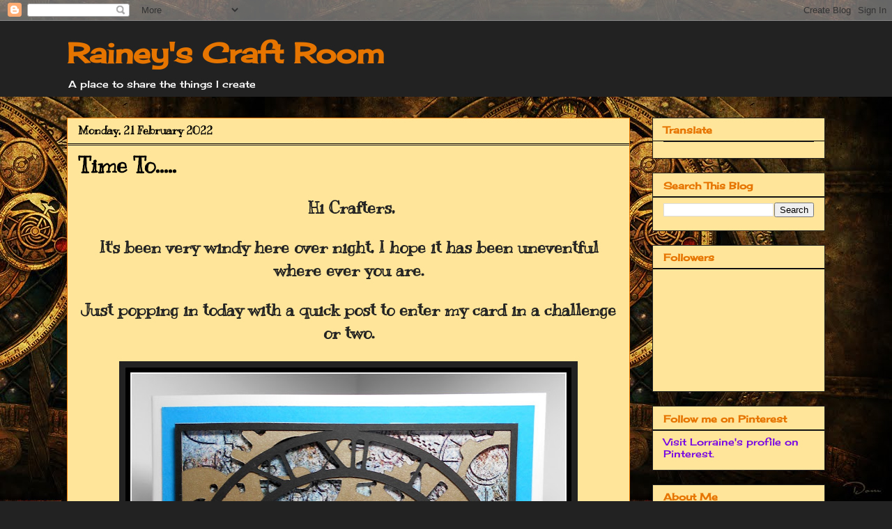

--- FILE ---
content_type: text/html; charset=UTF-8
request_url: https://raineyscraftroom.blogspot.com/2022/02/time-to.html?showComment=1645445390377
body_size: 18732
content:
<!DOCTYPE html>
<html class='v2' dir='ltr' lang='en-GB'>
<head>
<link href='https://www.blogger.com/static/v1/widgets/335934321-css_bundle_v2.css' rel='stylesheet' type='text/css'/>
<meta content='width=1100' name='viewport'/>
<meta content='text/html; charset=UTF-8' http-equiv='Content-Type'/>
<meta content='blogger' name='generator'/>
<link href='https://raineyscraftroom.blogspot.com/favicon.ico' rel='icon' type='image/x-icon'/>
<link href='https://raineyscraftroom.blogspot.com/2022/02/time-to.html' rel='canonical'/>
<link rel="alternate" type="application/atom+xml" title="Rainey&#39;s Craft Room - Atom" href="https://raineyscraftroom.blogspot.com/feeds/posts/default" />
<link rel="alternate" type="application/rss+xml" title="Rainey&#39;s Craft Room - RSS" href="https://raineyscraftroom.blogspot.com/feeds/posts/default?alt=rss" />
<link rel="service.post" type="application/atom+xml" title="Rainey&#39;s Craft Room - Atom" href="https://www.blogger.com/feeds/9195831068121621386/posts/default" />

<link rel="alternate" type="application/atom+xml" title="Rainey&#39;s Craft Room - Atom" href="https://raineyscraftroom.blogspot.com/feeds/9111090498155691017/comments/default" />
<!--Can't find substitution for tag [blog.ieCssRetrofitLinks]-->
<link href='https://blogger.googleusercontent.com/img/a/AVvXsEgZa5JmtfVfj23JfQZO4w9-RkYWQuSFmgRSwvM178cVmzJOZqz9MJkNjI2NVv2YMN7o5HmD2sgKtD8qGgviBbmMsveRl-DKXozlKeS_GZvLYD_eqRrphn-I61q4u40f8eeBlwzBdXElDcPAubqnHa2j6bdVsQs_NdiU_ZpDI6zpkPh5laZ658FSuoCe=w640-h632' rel='image_src'/>
<meta content='https://raineyscraftroom.blogspot.com/2022/02/time-to.html' property='og:url'/>
<meta content='Time To.....' property='og:title'/>
<meta content=' Hi Crafters, It&#39;s been very windy here over night, I hope it has been uneventful where ever you are. Just popping in today with a quick pos...' property='og:description'/>
<meta content='https://blogger.googleusercontent.com/img/a/AVvXsEgZa5JmtfVfj23JfQZO4w9-RkYWQuSFmgRSwvM178cVmzJOZqz9MJkNjI2NVv2YMN7o5HmD2sgKtD8qGgviBbmMsveRl-DKXozlKeS_GZvLYD_eqRrphn-I61q4u40f8eeBlwzBdXElDcPAubqnHa2j6bdVsQs_NdiU_ZpDI6zpkPh5laZ658FSuoCe=w1200-h630-p-k-no-nu' property='og:image'/>
<title>Rainey's Craft Room: Time To.....</title>
<style type='text/css'>@font-face{font-family:'Cherry Cream Soda';font-style:normal;font-weight:400;font-display:swap;src:url(//fonts.gstatic.com/s/cherrycreamsoda/v21/UMBIrOxBrW6w2FFyi9paG0fdVdRciQd9A98ZD47H.woff2)format('woff2');unicode-range:U+0000-00FF,U+0131,U+0152-0153,U+02BB-02BC,U+02C6,U+02DA,U+02DC,U+0304,U+0308,U+0329,U+2000-206F,U+20AC,U+2122,U+2191,U+2193,U+2212,U+2215,U+FEFF,U+FFFD;}@font-face{font-family:'Kranky';font-style:normal;font-weight:400;font-display:swap;src:url(//fonts.gstatic.com/s/kranky/v29/hESw6XVgJzlPsFn8oR2FRIzX_g.woff2)format('woff2');unicode-range:U+0000-00FF,U+0131,U+0152-0153,U+02BB-02BC,U+02C6,U+02DA,U+02DC,U+0304,U+0308,U+0329,U+2000-206F,U+20AC,U+2122,U+2191,U+2193,U+2212,U+2215,U+FEFF,U+FFFD;}</style>
<style id='page-skin-1' type='text/css'><!--
/*
-----------------------------------------------
Blogger Template Style
Name:     Awesome Inc.
Designer: Tina Chen
URL:      tinachen.org
----------------------------------------------- */
/* Content
----------------------------------------------- */
body {
font: normal bold 24px Kranky;
color: #222222;
background: #222222 url(//2.bp.blogspot.com/-lRFKTeJJnjM/XCazWWDQrBI/AAAAAAAAFlY/TZ67W4cDgi8XcDcxkuI-tEt4M56_AC0-gCK4BGAYYCw/s0/secondlife-steampunk-celestial-clock-nemo.jpg) repeat fixed bottom right;
}
html body .content-outer {
min-width: 0;
max-width: 100%;
width: 100%;
}
a:link {
text-decoration: none;
color: #9038e6;
}
a:visited {
text-decoration: none;
color: #e6388d;
}
a:hover {
text-decoration: underline;
color: #8de638;
}
.body-fauxcolumn-outer .cap-top {
position: absolute;
z-index: 1;
height: 276px;
width: 100%;
background: transparent none repeat-x scroll top left;
_background-image: none;
}
/* Columns
----------------------------------------------- */
.content-inner {
padding: 0;
}
.header-inner .section {
margin: 0 16px;
}
.tabs-inner .section {
margin: 0 16px;
}
.main-inner {
padding-top: 30px;
}
.main-inner .column-center-inner,
.main-inner .column-left-inner,
.main-inner .column-right-inner {
padding: 0 5px;
}
*+html body .main-inner .column-center-inner {
margin-top: -30px;
}
#layout .main-inner .column-center-inner {
margin-top: 0;
}
/* Header
----------------------------------------------- */
.header-outer {
margin: 0 0 0 0;
background: #222222 none repeat scroll 0 0;
}
.Header h1 {
font: normal bold 40px Cherry Cream Soda;
color: #e67500;
text-shadow: 0 0 -1px #000000;
}
.Header h1 a {
color: #e67500;
}
.Header .description {
font: normal normal 14px Cherry Cream Soda;
color: #ffffff;
}
.header-inner .Header .titlewrapper,
.header-inner .Header .descriptionwrapper {
padding-left: 0;
padding-right: 0;
margin-bottom: 0;
}
.header-inner .Header .titlewrapper {
padding-top: 22px;
}
/* Tabs
----------------------------------------------- */
.tabs-outer {
overflow: hidden;
position: relative;
background: #444444 none repeat scroll 0 0;
}
#layout .tabs-outer {
overflow: visible;
}
.tabs-cap-top, .tabs-cap-bottom {
position: absolute;
width: 100%;
border-top: 1px solid #222222;
}
.tabs-cap-bottom {
bottom: 0;
}
.tabs-inner .widget li a {
display: inline-block;
margin: 0;
padding: .6em 1.5em;
font: normal bold 14px Cherry Cream Soda;
color: #ffffff;
border-top: 1px solid #222222;
border-bottom: 1px solid #222222;
border-left: 1px solid #222222;
height: 16px;
line-height: 16px;
}
.tabs-inner .widget li:last-child a {
border-right: 1px solid #222222;
}
.tabs-inner .widget li.selected a, .tabs-inner .widget li a:hover {
background: #444444 none repeat-x scroll 0 -100px;
color: #ffffff;
}
/* Headings
----------------------------------------------- */
h2 {
font: normal bold 14px Cherry Cream Soda;
color: #e67400;
}
/* Widgets
----------------------------------------------- */
.main-inner .section {
margin: 0 27px;
padding: 0;
}
.main-inner .column-left-outer,
.main-inner .column-right-outer {
margin-top: 0;
}
#layout .main-inner .column-left-outer,
#layout .main-inner .column-right-outer {
margin-top: 0;
}
.main-inner .column-left-inner,
.main-inner .column-right-inner {
background: transparent none repeat 0 0;
-moz-box-shadow: 0 0 0 rgba(0, 0, 0, .2);
-webkit-box-shadow: 0 0 0 rgba(0, 0, 0, .2);
-goog-ms-box-shadow: 0 0 0 rgba(0, 0, 0, .2);
box-shadow: 0 0 0 rgba(0, 0, 0, .2);
-moz-border-radius: 0;
-webkit-border-radius: 0;
-goog-ms-border-radius: 0;
border-radius: 0;
}
#layout .main-inner .column-left-inner,
#layout .main-inner .column-right-inner {
margin-top: 0;
}
.sidebar .widget {
font: normal normal 14px Cherry Cream Soda;
color: #222222;
}
.sidebar .widget a:link {
color: #7400e6;
}
.sidebar .widget a:visited {
color: #bb8fe6;
}
.sidebar .widget a:hover {
color: #cccccc;
}
.sidebar .widget h2 {
text-shadow: 0 0 -1px #000000;
}
.main-inner .widget {
background-color: #ffe599;
border: 1px solid #222222;
padding: 0 15px 15px;
margin: 20px -16px;
-moz-box-shadow: 0 0 0 rgba(0, 0, 0, .2);
-webkit-box-shadow: 0 0 0 rgba(0, 0, 0, .2);
-goog-ms-box-shadow: 0 0 0 rgba(0, 0, 0, .2);
box-shadow: 0 0 0 rgba(0, 0, 0, .2);
-moz-border-radius: 0;
-webkit-border-radius: 0;
-goog-ms-border-radius: 0;
border-radius: 0;
}
.main-inner .widget h2 {
margin: 0 -15px;
padding: .6em 15px .5em;
border-bottom: 1px solid #000000;
}
.footer-inner .widget h2 {
padding: 0 0 .4em;
border-bottom: 1px solid #000000;
}
.main-inner .widget h2 + div, .footer-inner .widget h2 + div {
border-top: 1px solid #222222;
padding-top: 8px;
}
.main-inner .widget .widget-content {
margin: 0 -15px;
padding: 7px 15px 0;
}
.main-inner .widget ul, .main-inner .widget #ArchiveList ul.flat {
margin: -8px -15px 0;
padding: 0;
list-style: none;
}
.main-inner .widget #ArchiveList {
margin: -8px 0 0;
}
.main-inner .widget ul li, .main-inner .widget #ArchiveList ul.flat li {
padding: .5em 15px;
text-indent: 0;
color: #666666;
border-top: 1px solid #222222;
border-bottom: 1px solid #000000;
}
.main-inner .widget #ArchiveList ul li {
padding-top: .25em;
padding-bottom: .25em;
}
.main-inner .widget ul li:first-child, .main-inner .widget #ArchiveList ul.flat li:first-child {
border-top: none;
}
.main-inner .widget ul li:last-child, .main-inner .widget #ArchiveList ul.flat li:last-child {
border-bottom: none;
}
.post-body {
position: relative;
}
.main-inner .widget .post-body ul {
padding: 0 2.5em;
margin: .5em 0;
list-style: disc;
}
.main-inner .widget .post-body ul li {
padding: 0.25em 0;
margin-bottom: .25em;
color: #222222;
border: none;
}
.footer-inner .widget ul {
padding: 0;
list-style: none;
}
.widget .zippy {
color: #666666;
}
/* Posts
----------------------------------------------- */
body .main-inner .Blog {
padding: 0;
margin-bottom: 1em;
background-color: transparent;
border: none;
-moz-box-shadow: 0 0 0 rgba(0, 0, 0, 0);
-webkit-box-shadow: 0 0 0 rgba(0, 0, 0, 0);
-goog-ms-box-shadow: 0 0 0 rgba(0, 0, 0, 0);
box-shadow: 0 0 0 rgba(0, 0, 0, 0);
}
.main-inner .section:last-child .Blog:last-child {
padding: 0;
margin-bottom: 1em;
}
.main-inner .widget h2.date-header {
margin: 0 -15px 1px;
padding: 0 0 0 0;
font: normal bold 16px Kranky;
color: #000000;
background: transparent none no-repeat scroll top left;
border-top: 0 solid #222222;
border-bottom: 1px solid #000000;
-moz-border-radius-topleft: 0;
-moz-border-radius-topright: 0;
-webkit-border-top-left-radius: 0;
-webkit-border-top-right-radius: 0;
border-top-left-radius: 0;
border-top-right-radius: 0;
position: static;
bottom: 100%;
right: 15px;
text-shadow: 0 0 -1px #000000;
}
.main-inner .widget h2.date-header span {
font: normal bold 16px Kranky;
display: block;
padding: .5em 15px;
border-left: 0 solid #222222;
border-right: 0 solid #222222;
}
.date-outer {
position: relative;
margin: 30px 0 20px;
padding: 0 15px;
background-color: #ffe599;
border: 1px solid #e67500;
-moz-box-shadow: 0 0 0 rgba(0, 0, 0, .2);
-webkit-box-shadow: 0 0 0 rgba(0, 0, 0, .2);
-goog-ms-box-shadow: 0 0 0 rgba(0, 0, 0, .2);
box-shadow: 0 0 0 rgba(0, 0, 0, .2);
-moz-border-radius: 0;
-webkit-border-radius: 0;
-goog-ms-border-radius: 0;
border-radius: 0;
}
.date-outer:first-child {
margin-top: 0;
}
.date-outer:last-child {
margin-bottom: 20px;
-moz-border-radius-bottomleft: 0;
-moz-border-radius-bottomright: 0;
-webkit-border-bottom-left-radius: 0;
-webkit-border-bottom-right-radius: 0;
-goog-ms-border-bottom-left-radius: 0;
-goog-ms-border-bottom-right-radius: 0;
border-bottom-left-radius: 0;
border-bottom-right-radius: 0;
}
.date-posts {
margin: 0 -15px;
padding: 0 15px;
clear: both;
}
.post-outer, .inline-ad {
border-top: 1px solid #e69138;
margin: 0 -15px;
padding: 15px 15px;
}
.post-outer {
padding-bottom: 10px;
}
.post-outer:first-child {
padding-top: 0;
border-top: none;
}
.post-outer:last-child, .inline-ad:last-child {
border-bottom: none;
}
.post-body {
position: relative;
}
.post-body img {
padding: 8px;
background: #222222;
border: 1px solid transparent;
-moz-box-shadow: 0 0 0 rgba(0, 0, 0, .2);
-webkit-box-shadow: 0 0 0 rgba(0, 0, 0, .2);
box-shadow: 0 0 0 rgba(0, 0, 0, .2);
-moz-border-radius: 0;
-webkit-border-radius: 0;
border-radius: 0;
}
h3.post-title, h4 {
font: normal bold 32px Kranky;
color: #000000;
}
h3.post-title a {
font: normal bold 32px Kranky;
color: #000000;
}
h3.post-title a:hover {
color: #8de638;
text-decoration: underline;
}
.post-header {
margin: 0 0 1em;
}
.post-body {
line-height: 1.4;
}
.post-outer h2 {
color: #222222;
}
.post-footer {
margin: 1.5em 0 0;
}
#blog-pager {
padding: 15px;
font-size: 120%;
background-color: #141414;
border: 1px solid #222222;
-moz-box-shadow: 0 0 0 rgba(0, 0, 0, .2);
-webkit-box-shadow: 0 0 0 rgba(0, 0, 0, .2);
-goog-ms-box-shadow: 0 0 0 rgba(0, 0, 0, .2);
box-shadow: 0 0 0 rgba(0, 0, 0, .2);
-moz-border-radius: 0;
-webkit-border-radius: 0;
-goog-ms-border-radius: 0;
border-radius: 0;
-moz-border-radius-topleft: 0;
-moz-border-radius-topright: 0;
-webkit-border-top-left-radius: 0;
-webkit-border-top-right-radius: 0;
-goog-ms-border-top-left-radius: 0;
-goog-ms-border-top-right-radius: 0;
border-top-left-radius: 0;
border-top-right-radius-topright: 0;
margin-top: 1em;
}
.blog-feeds, .post-feeds {
margin: 1em 0;
text-align: center;
color: #ffffff;
}
.blog-feeds a, .post-feeds a {
color: #888888;
}
.blog-feeds a:visited, .post-feeds a:visited {
color: #444444;
}
.blog-feeds a:hover, .post-feeds a:hover {
color: #cccccc;
}
.post-outer .comments {
margin-top: 2em;
}
/* Comments
----------------------------------------------- */
.comments .comments-content .icon.blog-author {
background-repeat: no-repeat;
background-image: url([data-uri]);
}
.comments .comments-content .loadmore a {
border-top: 1px solid #222222;
border-bottom: 1px solid #222222;
}
.comments .continue {
border-top: 2px solid #222222;
}
/* Footer
----------------------------------------------- */
.footer-outer {
margin: -0 0 -1px;
padding: 0 0 0;
color: #ffffff;
overflow: hidden;
}
.footer-fauxborder-left {
border-top: 1px solid #222222;
background: #141414 none repeat scroll 0 0;
-moz-box-shadow: 0 0 0 rgba(0, 0, 0, .2);
-webkit-box-shadow: 0 0 0 rgba(0, 0, 0, .2);
-goog-ms-box-shadow: 0 0 0 rgba(0, 0, 0, .2);
box-shadow: 0 0 0 rgba(0, 0, 0, .2);
margin: 0 -0;
}
/* Mobile
----------------------------------------------- */
body.mobile {
background-size: auto;
}
.mobile .body-fauxcolumn-outer {
background: transparent none repeat scroll top left;
}
*+html body.mobile .main-inner .column-center-inner {
margin-top: 0;
}
.mobile .main-inner .widget {
padding: 0 0 15px;
}
.mobile .main-inner .widget h2 + div,
.mobile .footer-inner .widget h2 + div {
border-top: none;
padding-top: 0;
}
.mobile .footer-inner .widget h2 {
padding: 0.5em 0;
border-bottom: none;
}
.mobile .main-inner .widget .widget-content {
margin: 0;
padding: 7px 0 0;
}
.mobile .main-inner .widget ul,
.mobile .main-inner .widget #ArchiveList ul.flat {
margin: 0 -15px 0;
}
.mobile .main-inner .widget h2.date-header {
right: 0;
}
.mobile .date-header span {
padding: 0.4em 0;
}
.mobile .date-outer:first-child {
margin-bottom: 0;
border: 1px solid #e67500;
-moz-border-radius-topleft: 0;
-moz-border-radius-topright: 0;
-webkit-border-top-left-radius: 0;
-webkit-border-top-right-radius: 0;
-goog-ms-border-top-left-radius: 0;
-goog-ms-border-top-right-radius: 0;
border-top-left-radius: 0;
border-top-right-radius: 0;
}
.mobile .date-outer {
border-color: #e67500;
border-width: 0 1px 1px;
}
.mobile .date-outer:last-child {
margin-bottom: 0;
}
.mobile .main-inner {
padding: 0;
}
.mobile .header-inner .section {
margin: 0;
}
.mobile .post-outer, .mobile .inline-ad {
padding: 5px 0;
}
.mobile .tabs-inner .section {
margin: 0 10px;
}
.mobile .main-inner .widget h2 {
margin: 0;
padding: 0;
}
.mobile .main-inner .widget h2.date-header span {
padding: 0;
}
.mobile .main-inner .widget .widget-content {
margin: 0;
padding: 7px 0 0;
}
.mobile #blog-pager {
border: 1px solid transparent;
background: #141414 none repeat scroll 0 0;
}
.mobile .main-inner .column-left-inner,
.mobile .main-inner .column-right-inner {
background: transparent none repeat 0 0;
-moz-box-shadow: none;
-webkit-box-shadow: none;
-goog-ms-box-shadow: none;
box-shadow: none;
}
.mobile .date-posts {
margin: 0;
padding: 0;
}
.mobile .footer-fauxborder-left {
margin: 0;
border-top: inherit;
}
.mobile .main-inner .section:last-child .Blog:last-child {
margin-bottom: 0;
}
.mobile-index-contents {
color: #222222;
}
.mobile .mobile-link-button {
background: #9038e6 none repeat scroll 0 0;
}
.mobile-link-button a:link, .mobile-link-button a:visited {
color: #ffffff;
}
.mobile .tabs-inner .PageList .widget-content {
background: transparent;
border-top: 1px solid;
border-color: #222222;
color: #ffffff;
}
.mobile .tabs-inner .PageList .widget-content .pagelist-arrow {
border-left: 1px solid #222222;
}

--></style>
<style id='template-skin-1' type='text/css'><!--
body {
min-width: 1120px;
}
.content-outer, .content-fauxcolumn-outer, .region-inner {
min-width: 1120px;
max-width: 1120px;
_width: 1120px;
}
.main-inner .columns {
padding-left: 0;
padding-right: 280px;
}
.main-inner .fauxcolumn-center-outer {
left: 0;
right: 280px;
/* IE6 does not respect left and right together */
_width: expression(this.parentNode.offsetWidth -
parseInt("0") -
parseInt("280px") + 'px');
}
.main-inner .fauxcolumn-left-outer {
width: 0;
}
.main-inner .fauxcolumn-right-outer {
width: 280px;
}
.main-inner .column-left-outer {
width: 0;
right: 100%;
margin-left: -0;
}
.main-inner .column-right-outer {
width: 280px;
margin-right: -280px;
}
#layout {
min-width: 0;
}
#layout .content-outer {
min-width: 0;
width: 800px;
}
#layout .region-inner {
min-width: 0;
width: auto;
}
body#layout div.add_widget {
padding: 8px;
}
body#layout div.add_widget a {
margin-left: 32px;
}
--></style>
<style>
    body {background-image:url(\/\/2.bp.blogspot.com\/-lRFKTeJJnjM\/XCazWWDQrBI\/AAAAAAAAFlY\/TZ67W4cDgi8XcDcxkuI-tEt4M56_AC0-gCK4BGAYYCw\/s0\/secondlife-steampunk-celestial-clock-nemo.jpg);}
    
@media (max-width: 200px) { body {background-image:url(\/\/2.bp.blogspot.com\/-lRFKTeJJnjM\/XCazWWDQrBI\/AAAAAAAAFlY\/TZ67W4cDgi8XcDcxkuI-tEt4M56_AC0-gCK4BGAYYCw\/w200\/secondlife-steampunk-celestial-clock-nemo.jpg);}}
@media (max-width: 400px) and (min-width: 201px) { body {background-image:url(\/\/2.bp.blogspot.com\/-lRFKTeJJnjM\/XCazWWDQrBI\/AAAAAAAAFlY\/TZ67W4cDgi8XcDcxkuI-tEt4M56_AC0-gCK4BGAYYCw\/w400\/secondlife-steampunk-celestial-clock-nemo.jpg);}}
@media (max-width: 800px) and (min-width: 401px) { body {background-image:url(\/\/2.bp.blogspot.com\/-lRFKTeJJnjM\/XCazWWDQrBI\/AAAAAAAAFlY\/TZ67W4cDgi8XcDcxkuI-tEt4M56_AC0-gCK4BGAYYCw\/w800\/secondlife-steampunk-celestial-clock-nemo.jpg);}}
@media (max-width: 1200px) and (min-width: 801px) { body {background-image:url(\/\/2.bp.blogspot.com\/-lRFKTeJJnjM\/XCazWWDQrBI\/AAAAAAAAFlY\/TZ67W4cDgi8XcDcxkuI-tEt4M56_AC0-gCK4BGAYYCw\/w1200\/secondlife-steampunk-celestial-clock-nemo.jpg);}}
/* Last tag covers anything over one higher than the previous max-size cap. */
@media (min-width: 1201px) { body {background-image:url(\/\/2.bp.blogspot.com\/-lRFKTeJJnjM\/XCazWWDQrBI\/AAAAAAAAFlY\/TZ67W4cDgi8XcDcxkuI-tEt4M56_AC0-gCK4BGAYYCw\/w1600\/secondlife-steampunk-celestial-clock-nemo.jpg);}}
  </style>
<link href='https://www.blogger.com/dyn-css/authorization.css?targetBlogID=9195831068121621386&amp;zx=a5f725dc-4351-4867-80ce-83f3b0a1a4cc' media='none' onload='if(media!=&#39;all&#39;)media=&#39;all&#39;' rel='stylesheet'/><noscript><link href='https://www.blogger.com/dyn-css/authorization.css?targetBlogID=9195831068121621386&amp;zx=a5f725dc-4351-4867-80ce-83f3b0a1a4cc' rel='stylesheet'/></noscript>
<meta name='google-adsense-platform-account' content='ca-host-pub-1556223355139109'/>
<meta name='google-adsense-platform-domain' content='blogspot.com'/>

</head>
<body class='loading variant-dark'>
<div class='navbar section' id='navbar' name='Navbar'><div class='widget Navbar' data-version='1' id='Navbar1'><script type="text/javascript">
    function setAttributeOnload(object, attribute, val) {
      if(window.addEventListener) {
        window.addEventListener('load',
          function(){ object[attribute] = val; }, false);
      } else {
        window.attachEvent('onload', function(){ object[attribute] = val; });
      }
    }
  </script>
<div id="navbar-iframe-container"></div>
<script type="text/javascript" src="https://apis.google.com/js/platform.js"></script>
<script type="text/javascript">
      gapi.load("gapi.iframes:gapi.iframes.style.bubble", function() {
        if (gapi.iframes && gapi.iframes.getContext) {
          gapi.iframes.getContext().openChild({
              url: 'https://www.blogger.com/navbar/9195831068121621386?po\x3d9111090498155691017\x26origin\x3dhttps://raineyscraftroom.blogspot.com',
              where: document.getElementById("navbar-iframe-container"),
              id: "navbar-iframe"
          });
        }
      });
    </script><script type="text/javascript">
(function() {
var script = document.createElement('script');
script.type = 'text/javascript';
script.src = '//pagead2.googlesyndication.com/pagead/js/google_top_exp.js';
var head = document.getElementsByTagName('head')[0];
if (head) {
head.appendChild(script);
}})();
</script>
</div></div>
<div class='body-fauxcolumns'>
<div class='fauxcolumn-outer body-fauxcolumn-outer'>
<div class='cap-top'>
<div class='cap-left'></div>
<div class='cap-right'></div>
</div>
<div class='fauxborder-left'>
<div class='fauxborder-right'></div>
<div class='fauxcolumn-inner'>
</div>
</div>
<div class='cap-bottom'>
<div class='cap-left'></div>
<div class='cap-right'></div>
</div>
</div>
</div>
<div class='content'>
<div class='content-fauxcolumns'>
<div class='fauxcolumn-outer content-fauxcolumn-outer'>
<div class='cap-top'>
<div class='cap-left'></div>
<div class='cap-right'></div>
</div>
<div class='fauxborder-left'>
<div class='fauxborder-right'></div>
<div class='fauxcolumn-inner'>
</div>
</div>
<div class='cap-bottom'>
<div class='cap-left'></div>
<div class='cap-right'></div>
</div>
</div>
</div>
<div class='content-outer'>
<div class='content-cap-top cap-top'>
<div class='cap-left'></div>
<div class='cap-right'></div>
</div>
<div class='fauxborder-left content-fauxborder-left'>
<div class='fauxborder-right content-fauxborder-right'></div>
<div class='content-inner'>
<header>
<div class='header-outer'>
<div class='header-cap-top cap-top'>
<div class='cap-left'></div>
<div class='cap-right'></div>
</div>
<div class='fauxborder-left header-fauxborder-left'>
<div class='fauxborder-right header-fauxborder-right'></div>
<div class='region-inner header-inner'>
<div class='header section' id='header' name='Header'><div class='widget Header' data-version='1' id='Header1'>
<div id='header-inner'>
<div class='titlewrapper'>
<h1 class='title'>
<a href='https://raineyscraftroom.blogspot.com/'>
Rainey's Craft Room
</a>
</h1>
</div>
<div class='descriptionwrapper'>
<p class='description'><span>A place to share the things I create</span></p>
</div>
</div>
</div></div>
</div>
</div>
<div class='header-cap-bottom cap-bottom'>
<div class='cap-left'></div>
<div class='cap-right'></div>
</div>
</div>
</header>
<div class='tabs-outer'>
<div class='tabs-cap-top cap-top'>
<div class='cap-left'></div>
<div class='cap-right'></div>
</div>
<div class='fauxborder-left tabs-fauxborder-left'>
<div class='fauxborder-right tabs-fauxborder-right'></div>
<div class='region-inner tabs-inner'>
<div class='tabs no-items section' id='crosscol' name='Cross-column'></div>
<div class='tabs no-items section' id='crosscol-overflow' name='Cross-Column 2'></div>
</div>
</div>
<div class='tabs-cap-bottom cap-bottom'>
<div class='cap-left'></div>
<div class='cap-right'></div>
</div>
</div>
<div class='main-outer'>
<div class='main-cap-top cap-top'>
<div class='cap-left'></div>
<div class='cap-right'></div>
</div>
<div class='fauxborder-left main-fauxborder-left'>
<div class='fauxborder-right main-fauxborder-right'></div>
<div class='region-inner main-inner'>
<div class='columns fauxcolumns'>
<div class='fauxcolumn-outer fauxcolumn-center-outer'>
<div class='cap-top'>
<div class='cap-left'></div>
<div class='cap-right'></div>
</div>
<div class='fauxborder-left'>
<div class='fauxborder-right'></div>
<div class='fauxcolumn-inner'>
</div>
</div>
<div class='cap-bottom'>
<div class='cap-left'></div>
<div class='cap-right'></div>
</div>
</div>
<div class='fauxcolumn-outer fauxcolumn-left-outer'>
<div class='cap-top'>
<div class='cap-left'></div>
<div class='cap-right'></div>
</div>
<div class='fauxborder-left'>
<div class='fauxborder-right'></div>
<div class='fauxcolumn-inner'>
</div>
</div>
<div class='cap-bottom'>
<div class='cap-left'></div>
<div class='cap-right'></div>
</div>
</div>
<div class='fauxcolumn-outer fauxcolumn-right-outer'>
<div class='cap-top'>
<div class='cap-left'></div>
<div class='cap-right'></div>
</div>
<div class='fauxborder-left'>
<div class='fauxborder-right'></div>
<div class='fauxcolumn-inner'>
</div>
</div>
<div class='cap-bottom'>
<div class='cap-left'></div>
<div class='cap-right'></div>
</div>
</div>
<!-- corrects IE6 width calculation -->
<div class='columns-inner'>
<div class='column-center-outer'>
<div class='column-center-inner'>
<div class='main section' id='main' name='Main'><div class='widget Blog' data-version='1' id='Blog1'>
<div class='blog-posts hfeed'>

          <div class="date-outer">
        
<h2 class='date-header'><span>Monday, 21 February 2022</span></h2>

          <div class="date-posts">
        
<div class='post-outer'>
<div class='post hentry uncustomized-post-template' itemprop='blogPost' itemscope='itemscope' itemtype='http://schema.org/BlogPosting'>
<meta content='https://blogger.googleusercontent.com/img/a/AVvXsEgZa5JmtfVfj23JfQZO4w9-RkYWQuSFmgRSwvM178cVmzJOZqz9MJkNjI2NVv2YMN7o5HmD2sgKtD8qGgviBbmMsveRl-DKXozlKeS_GZvLYD_eqRrphn-I61q4u40f8eeBlwzBdXElDcPAubqnHa2j6bdVsQs_NdiU_ZpDI6zpkPh5laZ658FSuoCe=w640-h632' itemprop='image_url'/>
<meta content='9195831068121621386' itemprop='blogId'/>
<meta content='9111090498155691017' itemprop='postId'/>
<a name='9111090498155691017'></a>
<h3 class='post-title entry-title' itemprop='name'>
Time To.....
</h3>
<div class='post-header'>
<div class='post-header-line-1'></div>
</div>
<div class='post-body entry-content' id='post-body-9111090498155691017' itemprop='description articleBody'>
<p style="text-align: center;">&nbsp;Hi Crafters,</p><p style="text-align: center;">It's been very windy here over night, I hope it has been uneventful where ever you are.</p><p style="text-align: center;">Just popping in today with a quick post to enter my card in a challenge or two.</p><div class="separator" style="clear: both; text-align: center;"><a href="https://blogger.googleusercontent.com/img/a/AVvXsEgZa5JmtfVfj23JfQZO4w9-RkYWQuSFmgRSwvM178cVmzJOZqz9MJkNjI2NVv2YMN7o5HmD2sgKtD8qGgviBbmMsveRl-DKXozlKeS_GZvLYD_eqRrphn-I61q4u40f8eeBlwzBdXElDcPAubqnHa2j6bdVsQs_NdiU_ZpDI6zpkPh5laZ658FSuoCe=s1795" imageanchor="1" style="margin-left: 1em; margin-right: 1em;"><img border="0" data-original-height="1775" data-original-width="1795" height="632" src="https://blogger.googleusercontent.com/img/a/AVvXsEgZa5JmtfVfj23JfQZO4w9-RkYWQuSFmgRSwvM178cVmzJOZqz9MJkNjI2NVv2YMN7o5HmD2sgKtD8qGgviBbmMsveRl-DKXozlKeS_GZvLYD_eqRrphn-I61q4u40f8eeBlwzBdXElDcPAubqnHa2j6bdVsQs_NdiU_ZpDI6zpkPh5laZ658FSuoCe=w640-h632" width="640" /></a></div><div class="separator" style="clear: both; text-align: center;"><br /></div><div class="separator" style="clear: both; text-align: center;"><b><u>Recipe</u></b></div><div class="separator" style="clear: both; text-align: center;">Clock Face, Hands and Cogs cut on my Silhouette Cameo&nbsp;</div><div class="separator" style="clear: both; text-align: center;">Happy Birthday Banner Die</div><div class="separator" style="clear: both; text-align: center;">Background Paper - Bearly Mine Crafts (no longer in business)</div><div class="separator" style="clear: both; text-align: center;">Gems</div><div class="separator" style="clear: both; text-align: center;"><br /></div><div class="separator" style="clear: both; text-align: center;"><u><b>Challenges I'd like to enter:</b></u></div><div class="separator" style="clear: both; text-align: center;"><a href="https://themaleroomchallengeblog.blogspot.com/2022/02/challenge-159-clocks.html" target="_blank">The Male Room</a>&nbsp;- #159 Clocks<br /></div><div class="separator" style="clear: both; text-align: center;"><a href="https://daringcardmakers.blogspot.com/2022/02/in-nick-of-time.html" target="_blank">Daring Cardmakers</a>&nbsp;- In the Nick of Time<br /></div><div class="separator" style="clear: both; text-align: center;"><br /></div><div class="separator" style="clear: both; text-align: center;">I haven't used my Silhouette Cameo for a very long time (maybe that's because it's somewhat hidden under all the crafting supplies - I really must find time to tidy up after each project).</div><div class="separator" style="clear: both; text-align: center;"><br /></div><div class="separator" style="clear: both; text-align: center;">Happy Monday!</div><div class="separator" style="clear: both; text-align: center;"><br /></div><div class="separator" style="clear: both; text-align: center;">Lorraine</div><div class="separator" style="clear: both; text-align: center;">xXx</div><br /><p style="text-align: center;"><br /></p>
<div style='clear: both;'></div>
</div>
<div class='post-footer'>
<div class='post-footer-line post-footer-line-1'>
<span class='post-author vcard'>
Posted by
<span class='fn' itemprop='author' itemscope='itemscope' itemtype='http://schema.org/Person'>
<meta content='https://www.blogger.com/profile/01393624987948999807' itemprop='url'/>
<a class='g-profile' href='https://www.blogger.com/profile/01393624987948999807' rel='author' title='author profile'>
<span itemprop='name'>Rainey&#39;s Craft Room</span>
</a>
</span>
</span>
<span class='post-timestamp'>
at
<meta content='https://raineyscraftroom.blogspot.com/2022/02/time-to.html' itemprop='url'/>
<a class='timestamp-link' href='https://raineyscraftroom.blogspot.com/2022/02/time-to.html' rel='bookmark' title='permanent link'><abbr class='published' itemprop='datePublished' title='2022-02-21T08:00:00Z'>8:00 am</abbr></a>
</span>
<span class='post-comment-link'>
</span>
<span class='post-icons'>
<span class='item-control blog-admin pid-1535102954'>
<a href='https://www.blogger.com/post-edit.g?blogID=9195831068121621386&postID=9111090498155691017&from=pencil' title='Edit Post'>
<img alt='' class='icon-action' height='18' src='https://resources.blogblog.com/img/icon18_edit_allbkg.gif' width='18'/>
</a>
</span>
</span>
<div class='post-share-buttons goog-inline-block'>
<a class='goog-inline-block share-button sb-email' href='https://www.blogger.com/share-post.g?blogID=9195831068121621386&postID=9111090498155691017&target=email' target='_blank' title='Email This'><span class='share-button-link-text'>Email This</span></a><a class='goog-inline-block share-button sb-blog' href='https://www.blogger.com/share-post.g?blogID=9195831068121621386&postID=9111090498155691017&target=blog' onclick='window.open(this.href, "_blank", "height=270,width=475"); return false;' target='_blank' title='BlogThis!'><span class='share-button-link-text'>BlogThis!</span></a><a class='goog-inline-block share-button sb-twitter' href='https://www.blogger.com/share-post.g?blogID=9195831068121621386&postID=9111090498155691017&target=twitter' target='_blank' title='Share to X'><span class='share-button-link-text'>Share to X</span></a><a class='goog-inline-block share-button sb-facebook' href='https://www.blogger.com/share-post.g?blogID=9195831068121621386&postID=9111090498155691017&target=facebook' onclick='window.open(this.href, "_blank", "height=430,width=640"); return false;' target='_blank' title='Share to Facebook'><span class='share-button-link-text'>Share to Facebook</span></a><a class='goog-inline-block share-button sb-pinterest' href='https://www.blogger.com/share-post.g?blogID=9195831068121621386&postID=9111090498155691017&target=pinterest' target='_blank' title='Share to Pinterest'><span class='share-button-link-text'>Share to Pinterest</span></a>
</div>
</div>
<div class='post-footer-line post-footer-line-2'>
<span class='post-labels'>
Labels:
<a href='https://raineyscraftroom.blogspot.com/search/label/Clocks' rel='tag'>Clocks</a>,
<a href='https://raineyscraftroom.blogspot.com/search/label/Silhouette%20Cameo' rel='tag'>Silhouette Cameo</a>,
<a href='https://raineyscraftroom.blogspot.com/search/label/The%20Male%20Room' rel='tag'>The Male Room</a>
</span>
</div>
<div class='post-footer-line post-footer-line-3'>
<span class='post-location'>
</span>
</div>
</div>
</div>
<div class='comments' id='comments'>
<a name='comments'></a>
<h4>15 comments:</h4>
<div id='Blog1_comments-block-wrapper'>
<dl class='avatar-comment-indent' id='comments-block'>
<dt class='comment-author ' id='c3936341884593342280'>
<a name='c3936341884593342280'></a>
<div class="avatar-image-container vcard"><span dir="ltr"><a href="https://www.blogger.com/profile/16487004547747748847" target="" rel="nofollow" onclick="" class="avatar-hovercard" id="av-3936341884593342280-16487004547747748847"><img src="https://resources.blogblog.com/img/blank.gif" width="35" height="35" class="delayLoad" style="display: none;" longdesc="//blogger.googleusercontent.com/img/b/R29vZ2xl/AVvXsEh7Y51evuLU8Fg58SQi0TN6CqMrFXMlSjvZPQBIpQ7h0Vp0OBeNeW9nGTOv4QprpA53pKIsFaU9m7Kwkj26UmdDpWnl9oq_UkGCoZWh-buXiSgRX5yxKco-gWHTvwVaDjg/s45-c/DSCF1865.JPG" alt="" title="meg">

<noscript><img src="//blogger.googleusercontent.com/img/b/R29vZ2xl/AVvXsEh7Y51evuLU8Fg58SQi0TN6CqMrFXMlSjvZPQBIpQ7h0Vp0OBeNeW9nGTOv4QprpA53pKIsFaU9m7Kwkj26UmdDpWnl9oq_UkGCoZWh-buXiSgRX5yxKco-gWHTvwVaDjg/s45-c/DSCF1865.JPG" width="35" height="35" class="photo" alt=""></noscript></a></span></div>
<a href='https://www.blogger.com/profile/16487004547747748847' rel='nofollow'>meg</a>
said...
</dt>
<dd class='comment-body' id='Blog1_cmt-3936341884593342280'>
<p>
Fabulous masculine design,love the splash of bright blue in the birthday banner
</p>
</dd>
<dd class='comment-footer'>
<span class='comment-timestamp'>
<a href='https://raineyscraftroom.blogspot.com/2022/02/time-to.html?showComment=1645437173290#c3936341884593342280' title='comment permalink'>
9:52 am, February 21, 2022
</a>
<span class='item-control blog-admin pid-2042014528'>
<a class='comment-delete' href='https://www.blogger.com/comment/delete/9195831068121621386/3936341884593342280' title='Delete Comment'>
<img src='https://resources.blogblog.com/img/icon_delete13.gif'/>
</a>
</span>
</span>
</dd>
<dt class='comment-author ' id='c4607984410052973290'>
<a name='c4607984410052973290'></a>
<div class="avatar-image-container vcard"><span dir="ltr"><a href="https://www.blogger.com/profile/15614950228697973128" target="" rel="nofollow" onclick="" class="avatar-hovercard" id="av-4607984410052973290-15614950228697973128"><img src="https://resources.blogblog.com/img/blank.gif" width="17" height="23" class="delayLoad" style="display: none;" longdesc="//blogger.googleusercontent.com/img/b/R29vZ2xl/AVvXsEjAFCtxktTes9X95MfDX93czjx2-pdUmjEApGMixSnTt1SqoAGuT_LLQK9pDHMN5xtFN_ebnsgVTEnldpY9DovlK2mmgYAvuWngoThcrDXs0D5Yz3I9QI1unRGMT0XJQA/s23/1-IMG_3611-001.JPG" alt="" title="Rita">

<noscript><img src="//blogger.googleusercontent.com/img/b/R29vZ2xl/AVvXsEjAFCtxktTes9X95MfDX93czjx2-pdUmjEApGMixSnTt1SqoAGuT_LLQK9pDHMN5xtFN_ebnsgVTEnldpY9DovlK2mmgYAvuWngoThcrDXs0D5Yz3I9QI1unRGMT0XJQA/s23/1-IMG_3611-001.JPG" width="17" height="23" class="photo" alt=""></noscript></a></span></div>
<a href='https://www.blogger.com/profile/15614950228697973128' rel='nofollow'>Rita</a>
said...
</dt>
<dd class='comment-body' id='Blog1_cmt-4607984410052973290'>
<p>
Morning Lorraine. Love this card, it just all comes together with the fabulous clock face.  Beautiful day here and thankfully not as cold. Hugs Rita xx
</p>
</dd>
<dd class='comment-footer'>
<span class='comment-timestamp'>
<a href='https://raineyscraftroom.blogspot.com/2022/02/time-to.html?showComment=1645439324909#c4607984410052973290' title='comment permalink'>
10:28 am, February 21, 2022
</a>
<span class='item-control blog-admin pid-1087785551'>
<a class='comment-delete' href='https://www.blogger.com/comment/delete/9195831068121621386/4607984410052973290' title='Delete Comment'>
<img src='https://resources.blogblog.com/img/icon_delete13.gif'/>
</a>
</span>
</span>
</dd>
<dt class='comment-author ' id='c4851740054376163260'>
<a name='c4851740054376163260'></a>
<div class="avatar-image-container vcard"><span dir="ltr"><a href="https://www.blogger.com/profile/06035030152353532791" target="" rel="nofollow" onclick="" class="avatar-hovercard" id="av-4851740054376163260-06035030152353532791"><img src="https://resources.blogblog.com/img/blank.gif" width="35" height="35" class="delayLoad" style="display: none;" longdesc="//blogger.googleusercontent.com/img/b/R29vZ2xl/AVvXsEhxtKqNjxsZdo3QAA30uvMyrqQskVBzVgtqtfG7X0u5evoCCTSu2PWrLEUiwL97D7bGrS99hOHxLsspHQYLrZKdfP0RGI439Eat4EPBtf8kPLu0_3ScoYW-Qx0V7qe4SshEjgctD10zr-eHx6oL-VtOlW1UVuxDWxiGxFxZmOvqEIWPo84/s45/20250919_104043.jpg" alt="" title="crafty-stamper">

<noscript><img src="//blogger.googleusercontent.com/img/b/R29vZ2xl/AVvXsEhxtKqNjxsZdo3QAA30uvMyrqQskVBzVgtqtfG7X0u5evoCCTSu2PWrLEUiwL97D7bGrS99hOHxLsspHQYLrZKdfP0RGI439Eat4EPBtf8kPLu0_3ScoYW-Qx0V7qe4SshEjgctD10zr-eHx6oL-VtOlW1UVuxDWxiGxFxZmOvqEIWPo84/s45/20250919_104043.jpg" width="35" height="35" class="photo" alt=""></noscript></a></span></div>
<a href='https://www.blogger.com/profile/06035030152353532791' rel='nofollow'>crafty-stamper</a>
said...
</dt>
<dd class='comment-body' id='Blog1_cmt-4851740054376163260'>
<p>
Great masculine card love the clock and all the cogs.Still really windy here but at least has stopped raining and snowing!<br />Carol x
</p>
</dd>
<dd class='comment-footer'>
<span class='comment-timestamp'>
<a href='https://raineyscraftroom.blogspot.com/2022/02/time-to.html?showComment=1645441972969#c4851740054376163260' title='comment permalink'>
11:12 am, February 21, 2022
</a>
<span class='item-control blog-admin pid-857437239'>
<a class='comment-delete' href='https://www.blogger.com/comment/delete/9195831068121621386/4851740054376163260' title='Delete Comment'>
<img src='https://resources.blogblog.com/img/icon_delete13.gif'/>
</a>
</span>
</span>
</dd>
<dt class='comment-author ' id='c5514067326454951788'>
<a name='c5514067326454951788'></a>
<div class="avatar-image-container vcard"><span dir="ltr"><a href="https://www.blogger.com/profile/02475057905774544464" target="" rel="nofollow" onclick="" class="avatar-hovercard" id="av-5514067326454951788-02475057905774544464"><img src="https://resources.blogblog.com/img/blank.gif" width="35" height="35" class="delayLoad" style="display: none;" longdesc="//blogger.googleusercontent.com/img/b/R29vZ2xl/AVvXsEgTz6Q0fikm0ZWw7ALDgGBq7GLe19oBi094shqig9AurJou_G4qb-nHVPOETAwmlEcnr3KaRfImhKo2JG5aXeHl0yLhzXeshE6JrskDyjzJv9hSkdnNC5_2aSXMiNiAuHo/s45-c/IMG_7867.jpg" alt="" title="aussie aNNie">

<noscript><img src="//blogger.googleusercontent.com/img/b/R29vZ2xl/AVvXsEgTz6Q0fikm0ZWw7ALDgGBq7GLe19oBi094shqig9AurJou_G4qb-nHVPOETAwmlEcnr3KaRfImhKo2JG5aXeHl0yLhzXeshE6JrskDyjzJv9hSkdnNC5_2aSXMiNiAuHo/s45-c/IMG_7867.jpg" width="35" height="35" class="photo" alt=""></noscript></a></span></div>
<a href='https://www.blogger.com/profile/02475057905774544464' rel='nofollow'>aussie aNNie</a>
said...
</dt>
<dd class='comment-body' id='Blog1_cmt-5514067326454951788'>
<p>
Wow absolutley gorgeous, great colours and brilliant design. &#9829;
</p>
</dd>
<dd class='comment-footer'>
<span class='comment-timestamp'>
<a href='https://raineyscraftroom.blogspot.com/2022/02/time-to.html?showComment=1645445390377#c5514067326454951788' title='comment permalink'>
12:09 pm, February 21, 2022
</a>
<span class='item-control blog-admin pid-1604733998'>
<a class='comment-delete' href='https://www.blogger.com/comment/delete/9195831068121621386/5514067326454951788' title='Delete Comment'>
<img src='https://resources.blogblog.com/img/icon_delete13.gif'/>
</a>
</span>
</span>
</dd>
<dt class='comment-author ' id='c2045179537701377961'>
<a name='c2045179537701377961'></a>
<div class="avatar-image-container vcard"><span dir="ltr"><a href="https://www.blogger.com/profile/08768329329811996308" target="" rel="nofollow" onclick="" class="avatar-hovercard" id="av-2045179537701377961-08768329329811996308"><img src="https://resources.blogblog.com/img/blank.gif" width="35" height="35" class="delayLoad" style="display: none;" longdesc="//blogger.googleusercontent.com/img/b/R29vZ2xl/AVvXsEhmRQjIaqJi9lHtMpUKqJN_dv5Yw2o9oPKzwI3inlAwvni4Sg5TfoZYZjR76MCiJfTBCbkzMmrIUkFqnKGyXeUoZKH3RsJ9OAKz3Bi5zwYih8fLSh5SCHrkHZCfklDwhg/s45-c/untitled.jpg" alt="" title="brenda">

<noscript><img src="//blogger.googleusercontent.com/img/b/R29vZ2xl/AVvXsEhmRQjIaqJi9lHtMpUKqJN_dv5Yw2o9oPKzwI3inlAwvni4Sg5TfoZYZjR76MCiJfTBCbkzMmrIUkFqnKGyXeUoZKH3RsJ9OAKz3Bi5zwYih8fLSh5SCHrkHZCfklDwhg/s45-c/untitled.jpg" width="35" height="35" class="photo" alt=""></noscript></a></span></div>
<a href='https://www.blogger.com/profile/08768329329811996308' rel='nofollow'>brenda</a>
said...
</dt>
<dd class='comment-body' id='Blog1_cmt-2045179537701377961'>
<p>
Lovely mixed media piece Lorraine. Weather much the same here.<br /><br />B x
</p>
</dd>
<dd class='comment-footer'>
<span class='comment-timestamp'>
<a href='https://raineyscraftroom.blogspot.com/2022/02/time-to.html?showComment=1645447787728#c2045179537701377961' title='comment permalink'>
12:49 pm, February 21, 2022
</a>
<span class='item-control blog-admin pid-857021768'>
<a class='comment-delete' href='https://www.blogger.com/comment/delete/9195831068121621386/2045179537701377961' title='Delete Comment'>
<img src='https://resources.blogblog.com/img/icon_delete13.gif'/>
</a>
</span>
</span>
</dd>
<dt class='comment-author ' id='c5708498133284024903'>
<a name='c5708498133284024903'></a>
<div class="avatar-image-container vcard"><span dir="ltr"><a href="https://www.blogger.com/profile/07368305987539574992" target="" rel="nofollow" onclick="" class="avatar-hovercard" id="av-5708498133284024903-07368305987539574992"><img src="https://resources.blogblog.com/img/blank.gif" width="35" height="35" class="delayLoad" style="display: none;" longdesc="//blogger.googleusercontent.com/img/b/R29vZ2xl/AVvXsEhuJ_aUhCOFuQ5a4vyzP8q14cJXU_CDLlXoabCbYYL7AwnPXjAOZdyi9xnY0SNgr3UWRc-5MPVgU9EZvs4fninrxudHekRTSJ4Ld_wtH7Bh2v6QFOh0A_h2pyf5QbmxsA/s45-c/Me%21%21.jpg" alt="" title="cuilliesocks">

<noscript><img src="//blogger.googleusercontent.com/img/b/R29vZ2xl/AVvXsEhuJ_aUhCOFuQ5a4vyzP8q14cJXU_CDLlXoabCbYYL7AwnPXjAOZdyi9xnY0SNgr3UWRc-5MPVgU9EZvs4fninrxudHekRTSJ4Ld_wtH7Bh2v6QFOh0A_h2pyf5QbmxsA/s45-c/Me%21%21.jpg" width="35" height="35" class="photo" alt=""></noscript></a></span></div>
<a href='https://www.blogger.com/profile/07368305987539574992' rel='nofollow'>cuilliesocks</a>
said...
</dt>
<dd class='comment-body' id='Blog1_cmt-5708498133284024903'>
<p>
This is a fabulous card Lorraine, I love the clock with the wheels and cogs, great colour too, a brilliant male card, Kate x
</p>
</dd>
<dd class='comment-footer'>
<span class='comment-timestamp'>
<a href='https://raineyscraftroom.blogspot.com/2022/02/time-to.html?showComment=1645454606461#c5708498133284024903' title='comment permalink'>
2:43 pm, February 21, 2022
</a>
<span class='item-control blog-admin pid-371012140'>
<a class='comment-delete' href='https://www.blogger.com/comment/delete/9195831068121621386/5708498133284024903' title='Delete Comment'>
<img src='https://resources.blogblog.com/img/icon_delete13.gif'/>
</a>
</span>
</span>
</dd>
<dt class='comment-author ' id='c2784946631900877897'>
<a name='c2784946631900877897'></a>
<div class="avatar-image-container vcard"><span dir="ltr"><a href="https://www.blogger.com/profile/11058017016277761702" target="" rel="nofollow" onclick="" class="avatar-hovercard" id="av-2784946631900877897-11058017016277761702"><img src="https://resources.blogblog.com/img/blank.gif" width="35" height="35" class="delayLoad" style="display: none;" longdesc="//2.bp.blogspot.com/-pMIOVT_pAXU/Z4pzvNlptgI/AAAAAAABGrQ/2Ajzuvl6fU4l4OgWDfRakzO2QELZcRpiQCK4BGAYYCw/s35/0.jpg" alt="" title="Jenny L">

<noscript><img src="//2.bp.blogspot.com/-pMIOVT_pAXU/Z4pzvNlptgI/AAAAAAABGrQ/2Ajzuvl6fU4l4OgWDfRakzO2QELZcRpiQCK4BGAYYCw/s35/0.jpg" width="35" height="35" class="photo" alt=""></noscript></a></span></div>
<a href='https://www.blogger.com/profile/11058017016277761702' rel='nofollow'>Jenny L</a>
said...
</dt>
<dd class='comment-body' id='Blog1_cmt-2784946631900877897'>
<p>
Hi Lorraine,<br />this fantastic and I love the clock face on top of that wonderful paper it looks very stunning.<br />Love the colours also and the jewels just finish it off perfectly.<br />I know what you mean my Brother Scan and Cut is under a mound of other crafty bits and I haven&#39;t used it in a few years.<br />Lots of crafty love. Jenny L.
</p>
</dd>
<dd class='comment-footer'>
<span class='comment-timestamp'>
<a href='https://raineyscraftroom.blogspot.com/2022/02/time-to.html?showComment=1645466740816#c2784946631900877897' title='comment permalink'>
6:05 pm, February 21, 2022
</a>
<span class='item-control blog-admin pid-901150597'>
<a class='comment-delete' href='https://www.blogger.com/comment/delete/9195831068121621386/2784946631900877897' title='Delete Comment'>
<img src='https://resources.blogblog.com/img/icon_delete13.gif'/>
</a>
</span>
</span>
</dd>
<dt class='comment-author ' id='c7777951290378486373'>
<a name='c7777951290378486373'></a>
<div class="avatar-image-container vcard"><span dir="ltr"><a href="https://www.blogger.com/profile/02800055123538326321" target="" rel="nofollow" onclick="" class="avatar-hovercard" id="av-7777951290378486373-02800055123538326321"><img src="https://resources.blogblog.com/img/blank.gif" width="35" height="35" class="delayLoad" style="display: none;" longdesc="//4.bp.blogspot.com/-wT8KUNuA1to/ZUGF5o4aNvI/AAAAAAAANpY/J3x2Bbfh4MQH3YNFlvV-JmBIatpdq8gjQCK4BGAYYCw/s35/D877CDFA-10F4-45DE-A2AA-0E4750F44AF1.jpeg" alt="" title="Pauline C">

<noscript><img src="//4.bp.blogspot.com/-wT8KUNuA1to/ZUGF5o4aNvI/AAAAAAAANpY/J3x2Bbfh4MQH3YNFlvV-JmBIatpdq8gjQCK4BGAYYCw/s35/D877CDFA-10F4-45DE-A2AA-0E4750F44AF1.jpeg" width="35" height="35" class="photo" alt=""></noscript></a></span></div>
<a href='https://www.blogger.com/profile/02800055123538326321' rel='nofollow'>Pauline C</a>
said...
</dt>
<dd class='comment-body' id='Blog1_cmt-7777951290378486373'>
<p>
Brilliant clock card Lorraine. I think not crafting for 7 years I&#39;ve missed out on all this electronic cutting business ... wouldn&#39;t know where to start!!<br />Pauline xx 
</p>
</dd>
<dd class='comment-footer'>
<span class='comment-timestamp'>
<a href='https://raineyscraftroom.blogspot.com/2022/02/time-to.html?showComment=1645466921250#c7777951290378486373' title='comment permalink'>
6:08 pm, February 21, 2022
</a>
<span class='item-control blog-admin pid-1585307288'>
<a class='comment-delete' href='https://www.blogger.com/comment/delete/9195831068121621386/7777951290378486373' title='Delete Comment'>
<img src='https://resources.blogblog.com/img/icon_delete13.gif'/>
</a>
</span>
</span>
</dd>
<dt class='comment-author ' id='c7092181674579289993'>
<a name='c7092181674579289993'></a>
<div class="avatar-image-container vcard"><span dir="ltr"><a href="https://www.blogger.com/profile/14241976757424757000" target="" rel="nofollow" onclick="" class="avatar-hovercard" id="av-7092181674579289993-14241976757424757000"><img src="https://resources.blogblog.com/img/blank.gif" width="35" height="35" class="delayLoad" style="display: none;" longdesc="//blogger.googleusercontent.com/img/b/R29vZ2xl/AVvXsEjrEF9yVfC1kM50c7r_NuHWmaqhR2B2oWDRglPkeHDYD9pggHQP4hsOYHL3Ws2jWbckEKOaNfHcPNluoobQVRWoChvkz_JXB8soLsrxA-VyTZeGjMucSQT-gvwbjK5zdx4/s45-c/IMG-20170422-WA0003.jpg" alt="" title="Sarah">

<noscript><img src="//blogger.googleusercontent.com/img/b/R29vZ2xl/AVvXsEjrEF9yVfC1kM50c7r_NuHWmaqhR2B2oWDRglPkeHDYD9pggHQP4hsOYHL3Ws2jWbckEKOaNfHcPNluoobQVRWoChvkz_JXB8soLsrxA-VyTZeGjMucSQT-gvwbjK5zdx4/s45-c/IMG-20170422-WA0003.jpg" width="35" height="35" class="photo" alt=""></noscript></a></span></div>
<a href='https://www.blogger.com/profile/14241976757424757000' rel='nofollow'>Sarah</a>
said...
</dt>
<dd class='comment-body' id='Blog1_cmt-7092181674579289993'>
<p>
A fabulous card for a fella Lorraine. I did chuckle about your hidden Cameo, that must be a very large pile of crafting supplies!! xx
</p>
</dd>
<dd class='comment-footer'>
<span class='comment-timestamp'>
<a href='https://raineyscraftroom.blogspot.com/2022/02/time-to.html?showComment=1645470418566#c7092181674579289993' title='comment permalink'>
7:06 pm, February 21, 2022
</a>
<span class='item-control blog-admin pid-1127579117'>
<a class='comment-delete' href='https://www.blogger.com/comment/delete/9195831068121621386/7092181674579289993' title='Delete Comment'>
<img src='https://resources.blogblog.com/img/icon_delete13.gif'/>
</a>
</span>
</span>
</dd>
<dt class='comment-author ' id='c7904440731443227760'>
<a name='c7904440731443227760'></a>
<div class="avatar-image-container vcard"><span dir="ltr"><a href="https://www.blogger.com/profile/11363095730058815553" target="" rel="nofollow" onclick="" class="avatar-hovercard" id="av-7904440731443227760-11363095730058815553"><img src="https://resources.blogblog.com/img/blank.gif" width="35" height="35" class="delayLoad" style="display: none;" longdesc="//blogger.googleusercontent.com/img/b/R29vZ2xl/AVvXsEgYC_yWAJnHbtWUi6r2bqrU-gOURJhI4hPqDoa2bOoSu91KzBEKZBYcDD0dI8MtnUkbt1Q55YD3A2goIi5mPOKcp80Qz8F0NztTOkm2ZP7F5NDs4M0q06Ph2aK7F6nA8w/s45-c/The+Lake+District+Holiday+132.JPG" alt="" title="Carol S.">

<noscript><img src="//blogger.googleusercontent.com/img/b/R29vZ2xl/AVvXsEgYC_yWAJnHbtWUi6r2bqrU-gOURJhI4hPqDoa2bOoSu91KzBEKZBYcDD0dI8MtnUkbt1Q55YD3A2goIi5mPOKcp80Qz8F0NztTOkm2ZP7F5NDs4M0q06Ph2aK7F6nA8w/s45-c/The+Lake+District+Holiday+132.JPG" width="35" height="35" class="photo" alt=""></noscript></a></span></div>
<a href='https://www.blogger.com/profile/11363095730058815553' rel='nofollow'>Carol S.</a>
said...
</dt>
<dd class='comment-body' id='Blog1_cmt-7904440731443227760'>
<p>
Brilliant clock Lorraine and perfect for any man too. <br />I had a tidy in my craft room and now can&#39;t remember where I  put some things. So annoying!! Hugs, Carol S.xxx
</p>
</dd>
<dd class='comment-footer'>
<span class='comment-timestamp'>
<a href='https://raineyscraftroom.blogspot.com/2022/02/time-to.html?showComment=1645476953147#c7904440731443227760' title='comment permalink'>
8:55 pm, February 21, 2022
</a>
<span class='item-control blog-admin pid-1251184578'>
<a class='comment-delete' href='https://www.blogger.com/comment/delete/9195831068121621386/7904440731443227760' title='Delete Comment'>
<img src='https://resources.blogblog.com/img/icon_delete13.gif'/>
</a>
</span>
</span>
</dd>
<dt class='comment-author ' id='c7160290653855235631'>
<a name='c7160290653855235631'></a>
<div class="avatar-image-container avatar-stock"><span dir="ltr"><img src="//resources.blogblog.com/img/blank.gif" width="35" height="35" alt="" title="Anonymous">

</span></div>
Anonymous
said...
</dt>
<dd class='comment-body' id='Blog1_cmt-7160290653855235631'>
<p>
Love it.  Alison x
</p>
</dd>
<dd class='comment-footer'>
<span class='comment-timestamp'>
<a href='https://raineyscraftroom.blogspot.com/2022/02/time-to.html?showComment=1645481149567#c7160290653855235631' title='comment permalink'>
10:05 pm, February 21, 2022
</a>
<span class='item-control blog-admin pid-279101037'>
<a class='comment-delete' href='https://www.blogger.com/comment/delete/9195831068121621386/7160290653855235631' title='Delete Comment'>
<img src='https://resources.blogblog.com/img/icon_delete13.gif'/>
</a>
</span>
</span>
</dd>
<dt class='comment-author ' id='c2073234910097964453'>
<a name='c2073234910097964453'></a>
<div class="avatar-image-container vcard"><span dir="ltr"><a href="https://www.blogger.com/profile/07062193273439373733" target="" rel="nofollow" onclick="" class="avatar-hovercard" id="av-2073234910097964453-07062193273439373733"><img src="https://resources.blogblog.com/img/blank.gif" width="35" height="35" class="delayLoad" style="display: none;" longdesc="//blogger.googleusercontent.com/img/b/R29vZ2xl/AVvXsEjh6VnKFCdK5is-Phu0aStzkbtlD8wPcj-CEhuFL31iOpnKHQkOKOk_fNw4sMmUonYaf5Qj_Aer3iwgCMndl6LANP4nhQcvH1LY_OShdcp43xLwv1mxd_AfOMNRRaYpQZQ/s45-c/27751884_10159877925710363_8349472628703429383_n.jpg" alt="" title="MortiCraft">

<noscript><img src="//blogger.googleusercontent.com/img/b/R29vZ2xl/AVvXsEjh6VnKFCdK5is-Phu0aStzkbtlD8wPcj-CEhuFL31iOpnKHQkOKOk_fNw4sMmUonYaf5Qj_Aer3iwgCMndl6LANP4nhQcvH1LY_OShdcp43xLwv1mxd_AfOMNRRaYpQZQ/s45-c/27751884_10159877925710363_8349472628703429383_n.jpg" width="35" height="35" class="photo" alt=""></noscript></a></span></div>
<a href='https://www.blogger.com/profile/07062193273439373733' rel='nofollow'>MortiCraft</a>
said...
</dt>
<dd class='comment-body' id='Blog1_cmt-2073234910097964453'>
<p>
I must sort out my cutting machine too! Windy and lots of flooding where we are but fortunately nothing for us personally. Great card, I love the clock and cog cuts and how you&#8217;ve layered them on clock patterned paper too. Thanks for playing along with The Male Room. X
</p>
</dd>
<dd class='comment-footer'>
<span class='comment-timestamp'>
<a href='https://raineyscraftroom.blogspot.com/2022/02/time-to.html?showComment=1645516798074#c2073234910097964453' title='comment permalink'>
7:59 am, February 22, 2022
</a>
<span class='item-control blog-admin pid-803981823'>
<a class='comment-delete' href='https://www.blogger.com/comment/delete/9195831068121621386/2073234910097964453' title='Delete Comment'>
<img src='https://resources.blogblog.com/img/icon_delete13.gif'/>
</a>
</span>
</span>
</dd>
<dt class='comment-author ' id='c5497620942752300741'>
<a name='c5497620942752300741'></a>
<div class="avatar-image-container vcard"><span dir="ltr"><a href="https://www.blogger.com/profile/13884929919405600198" target="" rel="nofollow" onclick="" class="avatar-hovercard" id="av-5497620942752300741-13884929919405600198"><img src="https://resources.blogblog.com/img/blank.gif" width="35" height="35" class="delayLoad" style="display: none;" longdesc="//blogger.googleusercontent.com/img/b/R29vZ2xl/AVvXsEh1L1p1DhhR2-Gpf2062AFnDhRYQTW93TgRUJs9cKRvVt0D5udU4MM9S7-RA65Eam41PNjRXal7Q8vyd1l8isXfToyzyLHL4CWgvFfmaUuo7bIFS4vfTcQ9KyXXQbqmu3c/s45-c/9+21+20+Shoes.JPG" alt="" title="Lisa">

<noscript><img src="//blogger.googleusercontent.com/img/b/R29vZ2xl/AVvXsEh1L1p1DhhR2-Gpf2062AFnDhRYQTW93TgRUJs9cKRvVt0D5udU4MM9S7-RA65Eam41PNjRXal7Q8vyd1l8isXfToyzyLHL4CWgvFfmaUuo7bIFS4vfTcQ9KyXXQbqmu3c/s45-c/9+21+20+Shoes.JPG" width="35" height="35" class="photo" alt=""></noscript></a></span></div>
<a href='https://www.blogger.com/profile/13884929919405600198' rel='nofollow'>Lisa</a>
said...
</dt>
<dd class='comment-body' id='Blog1_cmt-5497620942752300741'>
<p>
Great layers on this beautiful clock card and I love the addition of the teal with the neutrals.
</p>
</dd>
<dd class='comment-footer'>
<span class='comment-timestamp'>
<a href='https://raineyscraftroom.blogspot.com/2022/02/time-to.html?showComment=1645865255032#c5497620942752300741' title='comment permalink'>
8:47 am, February 26, 2022
</a>
<span class='item-control blog-admin pid-986231708'>
<a class='comment-delete' href='https://www.blogger.com/comment/delete/9195831068121621386/5497620942752300741' title='Delete Comment'>
<img src='https://resources.blogblog.com/img/icon_delete13.gif'/>
</a>
</span>
</span>
</dd>
<dt class='comment-author ' id='c356468212953814941'>
<a name='c356468212953814941'></a>
<div class="avatar-image-container vcard"><span dir="ltr"><a href="https://www.blogger.com/profile/00805570302878762273" target="" rel="nofollow" onclick="" class="avatar-hovercard" id="av-356468212953814941-00805570302878762273"><img src="https://resources.blogblog.com/img/blank.gif" width="35" height="35" class="delayLoad" style="display: none;" longdesc="//blogger.googleusercontent.com/img/b/R29vZ2xl/AVvXsEjARaoNqkGtATn8ThRS7N5pYjFK73DiXgoy2Fhq1WM8twCR8vl4K7Lj_SLkzmoDKtZAfZwGYvnEibhoPiY0r1P8UFOsceLusS4-5Rf04XNAk-yZ5NYXwrg-Nl-Y3iAlkg/s45-c/logo-picture.jpg" alt="" title="Faith A at Daffodil Cards">

<noscript><img src="//blogger.googleusercontent.com/img/b/R29vZ2xl/AVvXsEjARaoNqkGtATn8ThRS7N5pYjFK73DiXgoy2Fhq1WM8twCR8vl4K7Lj_SLkzmoDKtZAfZwGYvnEibhoPiY0r1P8UFOsceLusS4-5Rf04XNAk-yZ5NYXwrg-Nl-Y3iAlkg/s45-c/logo-picture.jpg" width="35" height="35" class="photo" alt=""></noscript></a></span></div>
<a href='https://www.blogger.com/profile/00805570302878762273' rel='nofollow'>Faith A at Daffodil Cards</a>
said...
</dt>
<dd class='comment-body' id='Blog1_cmt-356468212953814941'>
<p>
Your clock and cogs and background are fabulous, love the hands and the jewel. A Super Masculine card. Thank you so much for joining us in our Clocks challenge at <a href="http://themaleroomchallengeblog.blogspot.co.uk" rel="nofollow">The Male Room</a> Good Luck and I hope you will join us in our next challenge.<br />Faith DT <br />PS. You really should keep your Cameo to the fore, it helps with so many cards! have you tried it with digital stamps? Can you tell I love mine?
</p>
</dd>
<dd class='comment-footer'>
<span class='comment-timestamp'>
<a href='https://raineyscraftroom.blogspot.com/2022/02/time-to.html?showComment=1645893277807#c356468212953814941' title='comment permalink'>
4:34 pm, February 26, 2022
</a>
<span class='item-control blog-admin pid-501661686'>
<a class='comment-delete' href='https://www.blogger.com/comment/delete/9195831068121621386/356468212953814941' title='Delete Comment'>
<img src='https://resources.blogblog.com/img/icon_delete13.gif'/>
</a>
</span>
</span>
</dd>
<dt class='comment-author ' id='c6924501091595626687'>
<a name='c6924501091595626687'></a>
<div class="avatar-image-container vcard"><span dir="ltr"><a href="https://www.blogger.com/profile/00971673302701310655" target="" rel="nofollow" onclick="" class="avatar-hovercard" id="av-6924501091595626687-00971673302701310655"><img src="https://resources.blogblog.com/img/blank.gif" width="35" height="35" class="delayLoad" style="display: none;" longdesc="//blogger.googleusercontent.com/img/b/R29vZ2xl/AVvXsEg-moNMoAfQI9KfgTZ3q2hGQ8bPqh-3Ojp-AuaSPsAQwtHUDZ_bWrCjr0VhlqFN7rjyrRna3eAcvlr2o7GjCQyJ5ZBSX0e828Vr-hTFFBbRA63e8CF2QAfxdnyLkiav6YQ/s45-c/201619_201635-1-1.jpg" alt="" title="Sari / Granne">

<noscript><img src="//blogger.googleusercontent.com/img/b/R29vZ2xl/AVvXsEg-moNMoAfQI9KfgTZ3q2hGQ8bPqh-3Ojp-AuaSPsAQwtHUDZ_bWrCjr0VhlqFN7rjyrRna3eAcvlr2o7GjCQyJ5ZBSX0e828Vr-hTFFBbRA63e8CF2QAfxdnyLkiav6YQ/s45-c/201619_201635-1-1.jpg" width="35" height="35" class="photo" alt=""></noscript></a></span></div>
<a href='https://www.blogger.com/profile/00971673302701310655' rel='nofollow'>Sari / Granne</a>
said...
</dt>
<dd class='comment-body' id='Blog1_cmt-6924501091595626687'>
<p>
So many gorgeous layers and fab look, love the touch of bright blue. Thank you for joining The Male Room &quot;Clocks&quot; -challenge. I hope to see you joining our new (starts tomorrow) challenge also.
</p>
</dd>
<dd class='comment-footer'>
<span class='comment-timestamp'>
<a href='https://raineyscraftroom.blogspot.com/2022/02/time-to.html?showComment=1646141885114#c6924501091595626687' title='comment permalink'>
1:38 pm, March 01, 2022
</a>
<span class='item-control blog-admin pid-1552300894'>
<a class='comment-delete' href='https://www.blogger.com/comment/delete/9195831068121621386/6924501091595626687' title='Delete Comment'>
<img src='https://resources.blogblog.com/img/icon_delete13.gif'/>
</a>
</span>
</span>
</dd>
</dl>
</div>
<p class='comment-footer'>
<a href='https://www.blogger.com/comment/fullpage/post/9195831068121621386/9111090498155691017' onclick='javascript:window.open(this.href, "bloggerPopup", "toolbar=0,location=0,statusbar=1,menubar=0,scrollbars=yes,width=640,height=500"); return false;'>Post a Comment</a>
</p>
</div>
</div>

        </div></div>
      
</div>
<div class='blog-pager' id='blog-pager'>
<span id='blog-pager-newer-link'>
<a class='blog-pager-newer-link' href='https://raineyscraftroom.blogspot.com/2022/02/passion-for-markers-challenge-629.html' id='Blog1_blog-pager-newer-link' title='Newer Post'>Newer Post</a>
</span>
<span id='blog-pager-older-link'>
<a class='blog-pager-older-link' href='https://raineyscraftroom.blogspot.com/2022/02/christmas-card-club-challenge-4-penguins.html' id='Blog1_blog-pager-older-link' title='Older Post'>Older Post</a>
</span>
<a class='home-link' href='https://raineyscraftroom.blogspot.com/'>Home</a>
</div>
<div class='clear'></div>
<div class='post-feeds'>
<div class='feed-links'>
Subscribe to:
<a class='feed-link' href='https://raineyscraftroom.blogspot.com/feeds/9111090498155691017/comments/default' target='_blank' type='application/atom+xml'>Post Comments (Atom)</a>
</div>
</div>
</div></div>
</div>
</div>
<div class='column-left-outer'>
<div class='column-left-inner'>
<aside>
</aside>
</div>
</div>
<div class='column-right-outer'>
<div class='column-right-inner'>
<aside>
<div class='sidebar section' id='sidebar-right-1'><div class='widget Translate' data-version='1' id='Translate1'>
<h2 class='title'>Translate</h2>
<div id='google_translate_element'></div>
<script>
    function googleTranslateElementInit() {
      new google.translate.TranslateElement({
        pageLanguage: 'en',
        autoDisplay: 'true',
        layout: google.translate.TranslateElement.InlineLayout.VERTICAL
      }, 'google_translate_element');
    }
  </script>
<script src='//translate.google.com/translate_a/element.js?cb=googleTranslateElementInit'></script>
<div class='clear'></div>
</div><div class='widget BlogSearch' data-version='1' id='BlogSearch1'>
<h2 class='title'>Search This Blog</h2>
<div class='widget-content'>
<div id='BlogSearch1_form'>
<form action='https://raineyscraftroom.blogspot.com/search' class='gsc-search-box' target='_top'>
<table cellpadding='0' cellspacing='0' class='gsc-search-box'>
<tbody>
<tr>
<td class='gsc-input'>
<input autocomplete='off' class='gsc-input' name='q' size='10' title='search' type='text' value=''/>
</td>
<td class='gsc-search-button'>
<input class='gsc-search-button' title='search' type='submit' value='Search'/>
</td>
</tr>
</tbody>
</table>
</form>
</div>
</div>
<div class='clear'></div>
</div><div class='widget Followers' data-version='1' id='Followers1'>
<h2 class='title'>Followers</h2>
<div class='widget-content'>
<div id='Followers1-wrapper'>
<div style='margin-right:2px;'>
<div><script type="text/javascript" src="https://apis.google.com/js/platform.js"></script>
<div id="followers-iframe-container"></div>
<script type="text/javascript">
    window.followersIframe = null;
    function followersIframeOpen(url) {
      gapi.load("gapi.iframes", function() {
        if (gapi.iframes && gapi.iframes.getContext) {
          window.followersIframe = gapi.iframes.getContext().openChild({
            url: url,
            where: document.getElementById("followers-iframe-container"),
            messageHandlersFilter: gapi.iframes.CROSS_ORIGIN_IFRAMES_FILTER,
            messageHandlers: {
              '_ready': function(obj) {
                window.followersIframe.getIframeEl().height = obj.height;
              },
              'reset': function() {
                window.followersIframe.close();
                followersIframeOpen("https://www.blogger.com/followers/frame/9195831068121621386?colors\x3dCgt0cmFuc3BhcmVudBILdHJhbnNwYXJlbnQaByMyMjIyMjIiByM5MDM4ZTYqByMyMjIyMjIyByNlNjc0MDA6ByMyMjIyMjJCByM5MDM4ZTZKByM2NjY2NjZSByM5MDM4ZTZaC3RyYW5zcGFyZW50\x26pageSize\x3d21\x26hl\x3den-GB\x26origin\x3dhttps://raineyscraftroom.blogspot.com");
              },
              'open': function(url) {
                window.followersIframe.close();
                followersIframeOpen(url);
              }
            }
          });
        }
      });
    }
    followersIframeOpen("https://www.blogger.com/followers/frame/9195831068121621386?colors\x3dCgt0cmFuc3BhcmVudBILdHJhbnNwYXJlbnQaByMyMjIyMjIiByM5MDM4ZTYqByMyMjIyMjIyByNlNjc0MDA6ByMyMjIyMjJCByM5MDM4ZTZKByM2NjY2NjZSByM5MDM4ZTZaC3RyYW5zcGFyZW50\x26pageSize\x3d21\x26hl\x3den-GB\x26origin\x3dhttps://raineyscraftroom.blogspot.com");
  </script></div>
</div>
</div>
<div class='clear'></div>
</div>
</div><div class='widget HTML' data-version='1' id='HTML10'>
<h2 class='title'>Follow me on Pinterest</h2>
<div class='widget-content'>
<a data-pin-do="embedUser" href="http://www.pinterest.com/clevercrafter1/"data-pin-scale-width="80" data-pin-scale-height="200" data-pin-board-width="200">Visit Lorraine's profile on Pinterest.</a><!-- pinit.js should only be included once per page even if you are making multiple widgets--><script type="text/javascript" async src="//assets.pinterest.com/js/pinit.js"></script>
</div>
<div class='clear'></div>
</div><div class='widget Profile' data-version='1' id='Profile1'>
<h2>About Me</h2>
<div class='widget-content'>
<a href='https://www.blogger.com/profile/01393624987948999807'><img alt='My photo' class='profile-img' height='74' src='//blogger.googleusercontent.com/img/b/R29vZ2xl/AVvXsEgjtUHImRjlya4-FE70UC4Cs-Zh-EM-2VM2grI4K4K4bqc44nfikHs9EU-upuH4NRggeHSYXz-J8zbTii3MAmInpqOo1eeKN-W9ijs8lrimp7Gm8Qs8luWkZRITn7YXmQ/s113/DSCN5678a.jpg' width='80'/></a>
<dl class='profile-datablock'>
<dt class='profile-data'>
<a class='profile-name-link g-profile' href='https://www.blogger.com/profile/01393624987948999807' rel='author' style='background-image: url(//www.blogger.com/img/logo-16.png);'>
Rainey's Craft Room
</a>
</dt>
<dd class='profile-textblock'>Hi, my name is Lorraine and I'd like to welcome you to my little craft blog. Here I will be sharing my cards, paper-crafting and jewellery creations as I learn new techniques and tips along the way. Hope you enjoy browsing, please feel free to comment and share ideas! </dd>
</dl>
<a class='profile-link' href='https://www.blogger.com/profile/01393624987948999807' rel='author'>View my complete profile</a>
<div class='clear'></div>
</div>
</div><div class='widget Image' data-version='1' id='Image1'>
<h2>I Design For</h2>
<div class='widget-content'>
<a href='http://promarkerchallenge.blogspot.co.uk/'>
<img alt='I Design For' height='152' id='Image1_img' src='https://blogger.googleusercontent.com/img/b/R29vZ2xl/AVvXsEjO9nxRfbRsCNO5VZLzzEcEtXlaD6000K9ZRGN7HAjnHbT8Mo9g4XvFGj9iXmwXR9PuVw5E8A2DUF-FGE7yzO_ZSwsRKFvr4Iqx7kbXkWhwXLL3kK9bcD8Gjgbh0Jg0QD-tmSs0qgUHNew/s216/130445710_10223601426839709_6390147852400832394_o.jpg' width='216'/>
</a>
<br/>
</div>
<div class='clear'></div>
</div><div class='widget HTML' data-version='1' id='HTML22'>
<h2 class='title'>Facebook Page</h2>
<div class='widget-content'>
<!-- Facebook Badge START --><a href="https://www.facebook.com/raineyscraftroom" title="Rainey&#039;s Craft Room" style="font-family: &quot;lucida grande&quot;,tahoma,verdana,arial,sans-serif; font-size: 11px; font-variant: normal; font-style: normal; font-weight: normal; color: #3B5998; text-decoration: none;" target="_TOP">Rainey&#039;s Craft Room</a><br /><a href="https://www.facebook.com/raineyscraftroom" title="Rainey&#039;s Craft Room" target="_TOP"><img class="img" src="https://badge.facebook.com/badge/621238547980117.1231.1593645295.png" style="border: 0px;" alt="" /></a><br /><a href="https://en-gb.facebook.com/advertising" title="Make your own badge!" style="font-family: &quot;lucida grande&quot;,tahoma,verdana,arial,sans-serif; font-size: 11px; font-variant: normal; font-style: normal; font-weight: normal; color: #3B5998; text-decoration: none;" target="_TOP">Promote your Page too</a><!-- Facebook Badge END -->
</div>
<div class='clear'></div>
</div></div>
<table border='0' cellpadding='0' cellspacing='0' class='section-columns columns-2'>
<tbody>
<tr>
<td class='first columns-cell'>
<div class='sidebar section' id='sidebar-right-2-1'><div class='widget PageList' data-version='1' id='PageList1'>
<h2>Pages</h2>
<div class='widget-content'>
<ul>
<li>
<a href='https://raineyscraftroom.blogspot.com/'>Home</a>
</li>
<li>
<a href='https://raineyscraftroom.blogspot.com/p/data-protection.html'>Data Protection &amp; Privacy Policy</a>
</li>
<li>
<a href='https://raineyscraftroom.blogspot.com/p/blog-awards.html'>BLOG AWARDS</a>
</li>
</ul>
<div class='clear'></div>
</div>
</div></div>
</td>
<td class='columns-cell'>
<div class='sidebar section' id='sidebar-right-2-2'><div class='widget Text' data-version='1' id='Text1'>
<h2 class='title'>Copyright</h2>
<div class='widget-content'>
<div>Hi and welcome to my blog.<br /><div>This is a place to see what I have been creating and making, and if anything inspires you please use my designs to help create your own. I just ask that you do not copy mine and pass them off as yours. Enjoy.<br /></div></div>
</div>
<div class='clear'></div>
</div></div>
</td>
</tr>
</tbody>
</table>
<div class='sidebar section' id='sidebar-right-3'><div class='widget BlogArchive' data-version='1' id='BlogArchive1'>
<h2>Blog Archive</h2>
<div class='widget-content'>
<div id='ArchiveList'>
<div id='BlogArchive1_ArchiveList'>
<ul class='flat'>
<li class='archivedate'>
<a href='https://raineyscraftroom.blogspot.com/2026/01/'>January</a> (1)
      </li>
<li class='archivedate'>
<a href='https://raineyscraftroom.blogspot.com/2025/12/'>December</a> (3)
      </li>
<li class='archivedate'>
<a href='https://raineyscraftroom.blogspot.com/2025/11/'>November</a> (2)
      </li>
<li class='archivedate'>
<a href='https://raineyscraftroom.blogspot.com/2025/10/'>October</a> (2)
      </li>
<li class='archivedate'>
<a href='https://raineyscraftroom.blogspot.com/2025/09/'>September</a> (3)
      </li>
<li class='archivedate'>
<a href='https://raineyscraftroom.blogspot.com/2025/08/'>August</a> (2)
      </li>
<li class='archivedate'>
<a href='https://raineyscraftroom.blogspot.com/2025/07/'>July</a> (2)
      </li>
<li class='archivedate'>
<a href='https://raineyscraftroom.blogspot.com/2025/06/'>June</a> (2)
      </li>
<li class='archivedate'>
<a href='https://raineyscraftroom.blogspot.com/2025/05/'>May</a> (3)
      </li>
<li class='archivedate'>
<a href='https://raineyscraftroom.blogspot.com/2025/04/'>April</a> (2)
      </li>
<li class='archivedate'>
<a href='https://raineyscraftroom.blogspot.com/2025/03/'>March</a> (2)
      </li>
<li class='archivedate'>
<a href='https://raineyscraftroom.blogspot.com/2025/02/'>February</a> (2)
      </li>
<li class='archivedate'>
<a href='https://raineyscraftroom.blogspot.com/2025/01/'>January</a> (2)
      </li>
<li class='archivedate'>
<a href='https://raineyscraftroom.blogspot.com/2024/12/'>December</a> (3)
      </li>
<li class='archivedate'>
<a href='https://raineyscraftroom.blogspot.com/2024/11/'>November</a> (2)
      </li>
<li class='archivedate'>
<a href='https://raineyscraftroom.blogspot.com/2024/07/'>July</a> (7)
      </li>
<li class='archivedate'>
<a href='https://raineyscraftroom.blogspot.com/2024/06/'>June</a> (8)
      </li>
<li class='archivedate'>
<a href='https://raineyscraftroom.blogspot.com/2024/05/'>May</a> (7)
      </li>
<li class='archivedate'>
<a href='https://raineyscraftroom.blogspot.com/2024/04/'>April</a> (8)
      </li>
<li class='archivedate'>
<a href='https://raineyscraftroom.blogspot.com/2024/03/'>March</a> (7)
      </li>
<li class='archivedate'>
<a href='https://raineyscraftroom.blogspot.com/2024/02/'>February</a> (7)
      </li>
<li class='archivedate'>
<a href='https://raineyscraftroom.blogspot.com/2024/01/'>January</a> (7)
      </li>
<li class='archivedate'>
<a href='https://raineyscraftroom.blogspot.com/2023/12/'>December</a> (7)
      </li>
<li class='archivedate'>
<a href='https://raineyscraftroom.blogspot.com/2023/11/'>November</a> (7)
      </li>
<li class='archivedate'>
<a href='https://raineyscraftroom.blogspot.com/2023/10/'>October</a> (8)
      </li>
<li class='archivedate'>
<a href='https://raineyscraftroom.blogspot.com/2023/09/'>September</a> (8)
      </li>
<li class='archivedate'>
<a href='https://raineyscraftroom.blogspot.com/2023/08/'>August</a> (5)
      </li>
<li class='archivedate'>
<a href='https://raineyscraftroom.blogspot.com/2023/07/'>July</a> (9)
      </li>
<li class='archivedate'>
<a href='https://raineyscraftroom.blogspot.com/2023/06/'>June</a> (9)
      </li>
<li class='archivedate'>
<a href='https://raineyscraftroom.blogspot.com/2023/05/'>May</a> (10)
      </li>
<li class='archivedate'>
<a href='https://raineyscraftroom.blogspot.com/2023/04/'>April</a> (10)
      </li>
<li class='archivedate'>
<a href='https://raineyscraftroom.blogspot.com/2023/03/'>March</a> (10)
      </li>
<li class='archivedate'>
<a href='https://raineyscraftroom.blogspot.com/2023/02/'>February</a> (9)
      </li>
<li class='archivedate'>
<a href='https://raineyscraftroom.blogspot.com/2023/01/'>January</a> (10)
      </li>
<li class='archivedate'>
<a href='https://raineyscraftroom.blogspot.com/2022/12/'>December</a> (8)
      </li>
<li class='archivedate'>
<a href='https://raineyscraftroom.blogspot.com/2022/11/'>November</a> (10)
      </li>
<li class='archivedate'>
<a href='https://raineyscraftroom.blogspot.com/2022/10/'>October</a> (11)
      </li>
<li class='archivedate'>
<a href='https://raineyscraftroom.blogspot.com/2022/09/'>September</a> (7)
      </li>
<li class='archivedate'>
<a href='https://raineyscraftroom.blogspot.com/2022/08/'>August</a> (7)
      </li>
<li class='archivedate'>
<a href='https://raineyscraftroom.blogspot.com/2022/07/'>July</a> (9)
      </li>
<li class='archivedate'>
<a href='https://raineyscraftroom.blogspot.com/2022/06/'>June</a> (8)
      </li>
<li class='archivedate'>
<a href='https://raineyscraftroom.blogspot.com/2022/05/'>May</a> (10)
      </li>
<li class='archivedate'>
<a href='https://raineyscraftroom.blogspot.com/2022/04/'>April</a> (9)
      </li>
<li class='archivedate'>
<a href='https://raineyscraftroom.blogspot.com/2022/03/'>March</a> (10)
      </li>
<li class='archivedate'>
<a href='https://raineyscraftroom.blogspot.com/2022/02/'>February</a> (10)
      </li>
<li class='archivedate'>
<a href='https://raineyscraftroom.blogspot.com/2022/01/'>January</a> (9)
      </li>
<li class='archivedate'>
<a href='https://raineyscraftroom.blogspot.com/2021/12/'>December</a> (7)
      </li>
<li class='archivedate'>
<a href='https://raineyscraftroom.blogspot.com/2021/11/'>November</a> (10)
      </li>
<li class='archivedate'>
<a href='https://raineyscraftroom.blogspot.com/2021/10/'>October</a> (9)
      </li>
<li class='archivedate'>
<a href='https://raineyscraftroom.blogspot.com/2021/09/'>September</a> (9)
      </li>
<li class='archivedate'>
<a href='https://raineyscraftroom.blogspot.com/2021/08/'>August</a> (7)
      </li>
<li class='archivedate'>
<a href='https://raineyscraftroom.blogspot.com/2021/07/'>July</a> (8)
      </li>
<li class='archivedate'>
<a href='https://raineyscraftroom.blogspot.com/2021/06/'>June</a> (11)
      </li>
<li class='archivedate'>
<a href='https://raineyscraftroom.blogspot.com/2021/05/'>May</a> (7)
      </li>
<li class='archivedate'>
<a href='https://raineyscraftroom.blogspot.com/2021/04/'>April</a> (4)
      </li>
<li class='archivedate'>
<a href='https://raineyscraftroom.blogspot.com/2021/03/'>March</a> (6)
      </li>
<li class='archivedate'>
<a href='https://raineyscraftroom.blogspot.com/2021/02/'>February</a> (5)
      </li>
<li class='archivedate'>
<a href='https://raineyscraftroom.blogspot.com/2021/01/'>January</a> (8)
      </li>
<li class='archivedate'>
<a href='https://raineyscraftroom.blogspot.com/2020/12/'>December</a> (4)
      </li>
<li class='archivedate'>
<a href='https://raineyscraftroom.blogspot.com/2020/11/'>November</a> (4)
      </li>
<li class='archivedate'>
<a href='https://raineyscraftroom.blogspot.com/2020/10/'>October</a> (4)
      </li>
<li class='archivedate'>
<a href='https://raineyscraftroom.blogspot.com/2020/09/'>September</a> (5)
      </li>
<li class='archivedate'>
<a href='https://raineyscraftroom.blogspot.com/2020/08/'>August</a> (7)
      </li>
<li class='archivedate'>
<a href='https://raineyscraftroom.blogspot.com/2020/07/'>July</a> (5)
      </li>
<li class='archivedate'>
<a href='https://raineyscraftroom.blogspot.com/2020/06/'>June</a> (7)
      </li>
<li class='archivedate'>
<a href='https://raineyscraftroom.blogspot.com/2020/05/'>May</a> (4)
      </li>
<li class='archivedate'>
<a href='https://raineyscraftroom.blogspot.com/2020/04/'>April</a> (5)
      </li>
<li class='archivedate'>
<a href='https://raineyscraftroom.blogspot.com/2020/03/'>March</a> (7)
      </li>
<li class='archivedate'>
<a href='https://raineyscraftroom.blogspot.com/2020/02/'>February</a> (4)
      </li>
<li class='archivedate'>
<a href='https://raineyscraftroom.blogspot.com/2020/01/'>January</a> (8)
      </li>
<li class='archivedate'>
<a href='https://raineyscraftroom.blogspot.com/2019/12/'>December</a> (5)
      </li>
<li class='archivedate'>
<a href='https://raineyscraftroom.blogspot.com/2019/11/'>November</a> (8)
      </li>
<li class='archivedate'>
<a href='https://raineyscraftroom.blogspot.com/2019/10/'>October</a> (9)
      </li>
<li class='archivedate'>
<a href='https://raineyscraftroom.blogspot.com/2019/09/'>September</a> (19)
      </li>
<li class='archivedate'>
<a href='https://raineyscraftroom.blogspot.com/2019/08/'>August</a> (23)
      </li>
<li class='archivedate'>
<a href='https://raineyscraftroom.blogspot.com/2019/07/'>July</a> (5)
      </li>
<li class='archivedate'>
<a href='https://raineyscraftroom.blogspot.com/2019/06/'>June</a> (5)
      </li>
<li class='archivedate'>
<a href='https://raineyscraftroom.blogspot.com/2019/05/'>May</a> (7)
      </li>
<li class='archivedate'>
<a href='https://raineyscraftroom.blogspot.com/2019/04/'>April</a> (5)
      </li>
<li class='archivedate'>
<a href='https://raineyscraftroom.blogspot.com/2019/03/'>March</a> (4)
      </li>
<li class='archivedate'>
<a href='https://raineyscraftroom.blogspot.com/2019/02/'>February</a> (3)
      </li>
<li class='archivedate'>
<a href='https://raineyscraftroom.blogspot.com/2018/12/'>December</a> (4)
      </li>
<li class='archivedate'>
<a href='https://raineyscraftroom.blogspot.com/2018/11/'>November</a> (5)
      </li>
<li class='archivedate'>
<a href='https://raineyscraftroom.blogspot.com/2018/10/'>October</a> (4)
      </li>
<li class='archivedate'>
<a href='https://raineyscraftroom.blogspot.com/2018/09/'>September</a> (6)
      </li>
<li class='archivedate'>
<a href='https://raineyscraftroom.blogspot.com/2018/08/'>August</a> (18)
      </li>
<li class='archivedate'>
<a href='https://raineyscraftroom.blogspot.com/2018/07/'>July</a> (5)
      </li>
<li class='archivedate'>
<a href='https://raineyscraftroom.blogspot.com/2018/06/'>June</a> (4)
      </li>
<li class='archivedate'>
<a href='https://raineyscraftroom.blogspot.com/2018/05/'>May</a> (5)
      </li>
<li class='archivedate'>
<a href='https://raineyscraftroom.blogspot.com/2018/04/'>April</a> (5)
      </li>
<li class='archivedate'>
<a href='https://raineyscraftroom.blogspot.com/2018/03/'>March</a> (4)
      </li>
<li class='archivedate'>
<a href='https://raineyscraftroom.blogspot.com/2018/02/'>February</a> (6)
      </li>
<li class='archivedate'>
<a href='https://raineyscraftroom.blogspot.com/2018/01/'>January</a> (6)
      </li>
<li class='archivedate'>
<a href='https://raineyscraftroom.blogspot.com/2017/12/'>December</a> (12)
      </li>
<li class='archivedate'>
<a href='https://raineyscraftroom.blogspot.com/2017/11/'>November</a> (4)
      </li>
<li class='archivedate'>
<a href='https://raineyscraftroom.blogspot.com/2017/10/'>October</a> (6)
      </li>
<li class='archivedate'>
<a href='https://raineyscraftroom.blogspot.com/2017/09/'>September</a> (5)
      </li>
<li class='archivedate'>
<a href='https://raineyscraftroom.blogspot.com/2017/08/'>August</a> (4)
      </li>
<li class='archivedate'>
<a href='https://raineyscraftroom.blogspot.com/2017/07/'>July</a> (5)
      </li>
<li class='archivedate'>
<a href='https://raineyscraftroom.blogspot.com/2017/06/'>June</a> (16)
      </li>
<li class='archivedate'>
<a href='https://raineyscraftroom.blogspot.com/2017/05/'>May</a> (6)
      </li>
<li class='archivedate'>
<a href='https://raineyscraftroom.blogspot.com/2017/04/'>April</a> (7)
      </li>
<li class='archivedate'>
<a href='https://raineyscraftroom.blogspot.com/2017/03/'>March</a> (7)
      </li>
<li class='archivedate'>
<a href='https://raineyscraftroom.blogspot.com/2017/02/'>February</a> (5)
      </li>
<li class='archivedate'>
<a href='https://raineyscraftroom.blogspot.com/2017/01/'>January</a> (15)
      </li>
<li class='archivedate'>
<a href='https://raineyscraftroom.blogspot.com/2016/12/'>December</a> (11)
      </li>
<li class='archivedate'>
<a href='https://raineyscraftroom.blogspot.com/2016/11/'>November</a> (12)
      </li>
<li class='archivedate'>
<a href='https://raineyscraftroom.blogspot.com/2016/10/'>October</a> (13)
      </li>
<li class='archivedate'>
<a href='https://raineyscraftroom.blogspot.com/2016/09/'>September</a> (14)
      </li>
<li class='archivedate'>
<a href='https://raineyscraftroom.blogspot.com/2016/08/'>August</a> (14)
      </li>
<li class='archivedate'>
<a href='https://raineyscraftroom.blogspot.com/2016/07/'>July</a> (13)
      </li>
<li class='archivedate'>
<a href='https://raineyscraftroom.blogspot.com/2016/06/'>June</a> (16)
      </li>
<li class='archivedate'>
<a href='https://raineyscraftroom.blogspot.com/2016/05/'>May</a> (16)
      </li>
<li class='archivedate'>
<a href='https://raineyscraftroom.blogspot.com/2016/04/'>April</a> (17)
      </li>
<li class='archivedate'>
<a href='https://raineyscraftroom.blogspot.com/2016/03/'>March</a> (18)
      </li>
<li class='archivedate'>
<a href='https://raineyscraftroom.blogspot.com/2016/02/'>February</a> (17)
      </li>
<li class='archivedate'>
<a href='https://raineyscraftroom.blogspot.com/2016/01/'>January</a> (16)
      </li>
<li class='archivedate'>
<a href='https://raineyscraftroom.blogspot.com/2015/12/'>December</a> (22)
      </li>
<li class='archivedate'>
<a href='https://raineyscraftroom.blogspot.com/2015/11/'>November</a> (15)
      </li>
<li class='archivedate'>
<a href='https://raineyscraftroom.blogspot.com/2015/10/'>October</a> (17)
      </li>
<li class='archivedate'>
<a href='https://raineyscraftroom.blogspot.com/2015/09/'>September</a> (22)
      </li>
<li class='archivedate'>
<a href='https://raineyscraftroom.blogspot.com/2015/08/'>August</a> (18)
      </li>
<li class='archivedate'>
<a href='https://raineyscraftroom.blogspot.com/2015/07/'>July</a> (20)
      </li>
<li class='archivedate'>
<a href='https://raineyscraftroom.blogspot.com/2015/06/'>June</a> (15)
      </li>
<li class='archivedate'>
<a href='https://raineyscraftroom.blogspot.com/2015/05/'>May</a> (18)
      </li>
<li class='archivedate'>
<a href='https://raineyscraftroom.blogspot.com/2015/04/'>April</a> (16)
      </li>
<li class='archivedate'>
<a href='https://raineyscraftroom.blogspot.com/2015/03/'>March</a> (18)
      </li>
<li class='archivedate'>
<a href='https://raineyscraftroom.blogspot.com/2015/02/'>February</a> (13)
      </li>
<li class='archivedate'>
<a href='https://raineyscraftroom.blogspot.com/2015/01/'>January</a> (12)
      </li>
<li class='archivedate'>
<a href='https://raineyscraftroom.blogspot.com/2014/12/'>December</a> (16)
      </li>
<li class='archivedate'>
<a href='https://raineyscraftroom.blogspot.com/2014/11/'>November</a> (16)
      </li>
<li class='archivedate'>
<a href='https://raineyscraftroom.blogspot.com/2014/10/'>October</a> (16)
      </li>
<li class='archivedate'>
<a href='https://raineyscraftroom.blogspot.com/2014/09/'>September</a> (12)
      </li>
<li class='archivedate'>
<a href='https://raineyscraftroom.blogspot.com/2014/08/'>August</a> (16)
      </li>
<li class='archivedate'>
<a href='https://raineyscraftroom.blogspot.com/2014/07/'>July</a> (13)
      </li>
<li class='archivedate'>
<a href='https://raineyscraftroom.blogspot.com/2014/06/'>June</a> (4)
      </li>
<li class='archivedate'>
<a href='https://raineyscraftroom.blogspot.com/2014/05/'>May</a> (12)
      </li>
<li class='archivedate'>
<a href='https://raineyscraftroom.blogspot.com/2014/04/'>April</a> (11)
      </li>
<li class='archivedate'>
<a href='https://raineyscraftroom.blogspot.com/2014/03/'>March</a> (9)
      </li>
<li class='archivedate'>
<a href='https://raineyscraftroom.blogspot.com/2014/02/'>February</a> (14)
      </li>
<li class='archivedate'>
<a href='https://raineyscraftroom.blogspot.com/2014/01/'>January</a> (16)
      </li>
<li class='archivedate'>
<a href='https://raineyscraftroom.blogspot.com/2013/12/'>December</a> (9)
      </li>
<li class='archivedate'>
<a href='https://raineyscraftroom.blogspot.com/2013/11/'>November</a> (8)
      </li>
<li class='archivedate'>
<a href='https://raineyscraftroom.blogspot.com/2013/10/'>October</a> (7)
      </li>
<li class='archivedate'>
<a href='https://raineyscraftroom.blogspot.com/2013/09/'>September</a> (11)
      </li>
<li class='archivedate'>
<a href='https://raineyscraftroom.blogspot.com/2013/08/'>August</a> (10)
      </li>
<li class='archivedate'>
<a href='https://raineyscraftroom.blogspot.com/2013/07/'>July</a> (1)
      </li>
</ul>
</div>
</div>
<div class='clear'></div>
</div>
</div></div>
</aside>
</div>
</div>
</div>
<div style='clear: both'></div>
<!-- columns -->
</div>
<!-- main -->
</div>
</div>
<div class='main-cap-bottom cap-bottom'>
<div class='cap-left'></div>
<div class='cap-right'></div>
</div>
</div>
<footer>
<div class='footer-outer'>
<div class='footer-cap-top cap-top'>
<div class='cap-left'></div>
<div class='cap-right'></div>
</div>
<div class='fauxborder-left footer-fauxborder-left'>
<div class='fauxborder-right footer-fauxborder-right'></div>
<div class='region-inner footer-inner'>
<div class='foot no-items section' id='footer-1'></div>
<table border='0' cellpadding='0' cellspacing='0' class='section-columns columns-2'>
<tbody>
<tr>
<td class='first columns-cell'>
<div class='foot no-items section' id='footer-2-1'></div>
</td>
<td class='columns-cell'>
<div class='foot no-items section' id='footer-2-2'></div>
</td>
</tr>
</tbody>
</table>
<!-- outside of the include in order to lock Attribution widget -->
<div class='foot section' id='footer-3' name='Footer'><div class='widget Attribution' data-version='1' id='Attribution1'>
<div class='widget-content' style='text-align: center;'>
Copyright 2013 Lorraine Collett. Awesome Inc. theme. Powered by <a href='https://www.blogger.com' target='_blank'>Blogger</a>.
</div>
<div class='clear'></div>
</div></div>
</div>
</div>
<div class='footer-cap-bottom cap-bottom'>
<div class='cap-left'></div>
<div class='cap-right'></div>
</div>
</div>
</footer>
<!-- content -->
</div>
</div>
<div class='content-cap-bottom cap-bottom'>
<div class='cap-left'></div>
<div class='cap-right'></div>
</div>
</div>
</div>
<script type='text/javascript'>
    window.setTimeout(function() {
        document.body.className = document.body.className.replace('loading', '');
      }, 10);
  </script>

<script type="text/javascript" src="https://www.blogger.com/static/v1/widgets/719476776-widgets.js"></script>
<script type='text/javascript'>
window['__wavt'] = 'AOuZoY7EBKdU8nZUc52KE-eVJAjxfeK_7g:1769208453619';_WidgetManager._Init('//www.blogger.com/rearrange?blogID\x3d9195831068121621386','//raineyscraftroom.blogspot.com/2022/02/time-to.html','9195831068121621386');
_WidgetManager._SetDataContext([{'name': 'blog', 'data': {'blogId': '9195831068121621386', 'title': 'Rainey\x27s Craft Room', 'url': 'https://raineyscraftroom.blogspot.com/2022/02/time-to.html', 'canonicalUrl': 'https://raineyscraftroom.blogspot.com/2022/02/time-to.html', 'homepageUrl': 'https://raineyscraftroom.blogspot.com/', 'searchUrl': 'https://raineyscraftroom.blogspot.com/search', 'canonicalHomepageUrl': 'https://raineyscraftroom.blogspot.com/', 'blogspotFaviconUrl': 'https://raineyscraftroom.blogspot.com/favicon.ico', 'bloggerUrl': 'https://www.blogger.com', 'hasCustomDomain': false, 'httpsEnabled': true, 'enabledCommentProfileImages': true, 'gPlusViewType': 'FILTERED_POSTMOD', 'adultContent': false, 'analyticsAccountNumber': '', 'encoding': 'UTF-8', 'locale': 'en-GB', 'localeUnderscoreDelimited': 'en_gb', 'languageDirection': 'ltr', 'isPrivate': false, 'isMobile': false, 'isMobileRequest': false, 'mobileClass': '', 'isPrivateBlog': false, 'isDynamicViewsAvailable': true, 'feedLinks': '\x3clink rel\x3d\x22alternate\x22 type\x3d\x22application/atom+xml\x22 title\x3d\x22Rainey\x26#39;s Craft Room - Atom\x22 href\x3d\x22https://raineyscraftroom.blogspot.com/feeds/posts/default\x22 /\x3e\n\x3clink rel\x3d\x22alternate\x22 type\x3d\x22application/rss+xml\x22 title\x3d\x22Rainey\x26#39;s Craft Room - RSS\x22 href\x3d\x22https://raineyscraftroom.blogspot.com/feeds/posts/default?alt\x3drss\x22 /\x3e\n\x3clink rel\x3d\x22service.post\x22 type\x3d\x22application/atom+xml\x22 title\x3d\x22Rainey\x26#39;s Craft Room - Atom\x22 href\x3d\x22https://www.blogger.com/feeds/9195831068121621386/posts/default\x22 /\x3e\n\n\x3clink rel\x3d\x22alternate\x22 type\x3d\x22application/atom+xml\x22 title\x3d\x22Rainey\x26#39;s Craft Room - Atom\x22 href\x3d\x22https://raineyscraftroom.blogspot.com/feeds/9111090498155691017/comments/default\x22 /\x3e\n', 'meTag': '', 'adsenseHostId': 'ca-host-pub-1556223355139109', 'adsenseHasAds': false, 'adsenseAutoAds': false, 'boqCommentIframeForm': true, 'loginRedirectParam': '', 'view': '', 'dynamicViewsCommentsSrc': '//www.blogblog.com/dynamicviews/4224c15c4e7c9321/js/comments.js', 'dynamicViewsScriptSrc': '//www.blogblog.com/dynamicviews/00d9e3c56f0dbcee', 'plusOneApiSrc': 'https://apis.google.com/js/platform.js', 'disableGComments': true, 'interstitialAccepted': false, 'sharing': {'platforms': [{'name': 'Get link', 'key': 'link', 'shareMessage': 'Get link', 'target': ''}, {'name': 'Facebook', 'key': 'facebook', 'shareMessage': 'Share to Facebook', 'target': 'facebook'}, {'name': 'BlogThis!', 'key': 'blogThis', 'shareMessage': 'BlogThis!', 'target': 'blog'}, {'name': 'X', 'key': 'twitter', 'shareMessage': 'Share to X', 'target': 'twitter'}, {'name': 'Pinterest', 'key': 'pinterest', 'shareMessage': 'Share to Pinterest', 'target': 'pinterest'}, {'name': 'Email', 'key': 'email', 'shareMessage': 'Email', 'target': 'email'}], 'disableGooglePlus': true, 'googlePlusShareButtonWidth': 0, 'googlePlusBootstrap': '\x3cscript type\x3d\x22text/javascript\x22\x3ewindow.___gcfg \x3d {\x27lang\x27: \x27en_GB\x27};\x3c/script\x3e'}, 'hasCustomJumpLinkMessage': false, 'jumpLinkMessage': 'Read more', 'pageType': 'item', 'postId': '9111090498155691017', 'postImageThumbnailUrl': 'https://blogger.googleusercontent.com/img/a/AVvXsEgZa5JmtfVfj23JfQZO4w9-RkYWQuSFmgRSwvM178cVmzJOZqz9MJkNjI2NVv2YMN7o5HmD2sgKtD8qGgviBbmMsveRl-DKXozlKeS_GZvLYD_eqRrphn-I61q4u40f8eeBlwzBdXElDcPAubqnHa2j6bdVsQs_NdiU_ZpDI6zpkPh5laZ658FSuoCe\x3ds72-w640-c-h632', 'postImageUrl': 'https://blogger.googleusercontent.com/img/a/AVvXsEgZa5JmtfVfj23JfQZO4w9-RkYWQuSFmgRSwvM178cVmzJOZqz9MJkNjI2NVv2YMN7o5HmD2sgKtD8qGgviBbmMsveRl-DKXozlKeS_GZvLYD_eqRrphn-I61q4u40f8eeBlwzBdXElDcPAubqnHa2j6bdVsQs_NdiU_ZpDI6zpkPh5laZ658FSuoCe\x3dw640-h632', 'pageName': 'Time To.....', 'pageTitle': 'Rainey\x27s Craft Room: Time To.....'}}, {'name': 'features', 'data': {}}, {'name': 'messages', 'data': {'edit': 'Edit', 'linkCopiedToClipboard': 'Link copied to clipboard', 'ok': 'Ok', 'postLink': 'Post link'}}, {'name': 'template', 'data': {'name': 'Awesome Inc.', 'localizedName': 'Awesome Inc.', 'isResponsive': false, 'isAlternateRendering': false, 'isCustom': false, 'variant': 'dark', 'variantId': 'dark'}}, {'name': 'view', 'data': {'classic': {'name': 'classic', 'url': '?view\x3dclassic'}, 'flipcard': {'name': 'flipcard', 'url': '?view\x3dflipcard'}, 'magazine': {'name': 'magazine', 'url': '?view\x3dmagazine'}, 'mosaic': {'name': 'mosaic', 'url': '?view\x3dmosaic'}, 'sidebar': {'name': 'sidebar', 'url': '?view\x3dsidebar'}, 'snapshot': {'name': 'snapshot', 'url': '?view\x3dsnapshot'}, 'timeslide': {'name': 'timeslide', 'url': '?view\x3dtimeslide'}, 'isMobile': false, 'title': 'Time To.....', 'description': '\xa0Hi Crafters, It\x27s been very windy here over night, I hope it has been uneventful where ever you are. Just popping in today with a quick pos...', 'featuredImage': 'https://blogger.googleusercontent.com/img/a/AVvXsEgZa5JmtfVfj23JfQZO4w9-RkYWQuSFmgRSwvM178cVmzJOZqz9MJkNjI2NVv2YMN7o5HmD2sgKtD8qGgviBbmMsveRl-DKXozlKeS_GZvLYD_eqRrphn-I61q4u40f8eeBlwzBdXElDcPAubqnHa2j6bdVsQs_NdiU_ZpDI6zpkPh5laZ658FSuoCe\x3dw640-h632', 'url': 'https://raineyscraftroom.blogspot.com/2022/02/time-to.html', 'type': 'item', 'isSingleItem': true, 'isMultipleItems': false, 'isError': false, 'isPage': false, 'isPost': true, 'isHomepage': false, 'isArchive': false, 'isLabelSearch': false, 'postId': 9111090498155691017}}]);
_WidgetManager._RegisterWidget('_NavbarView', new _WidgetInfo('Navbar1', 'navbar', document.getElementById('Navbar1'), {}, 'displayModeFull'));
_WidgetManager._RegisterWidget('_HeaderView', new _WidgetInfo('Header1', 'header', document.getElementById('Header1'), {}, 'displayModeFull'));
_WidgetManager._RegisterWidget('_BlogView', new _WidgetInfo('Blog1', 'main', document.getElementById('Blog1'), {'cmtInteractionsEnabled': false, 'lightboxEnabled': true, 'lightboxModuleUrl': 'https://www.blogger.com/static/v1/jsbin/2054998584-lbx__en_gb.js', 'lightboxCssUrl': 'https://www.blogger.com/static/v1/v-css/828616780-lightbox_bundle.css'}, 'displayModeFull'));
_WidgetManager._RegisterWidget('_TranslateView', new _WidgetInfo('Translate1', 'sidebar-right-1', document.getElementById('Translate1'), {}, 'displayModeFull'));
_WidgetManager._RegisterWidget('_BlogSearchView', new _WidgetInfo('BlogSearch1', 'sidebar-right-1', document.getElementById('BlogSearch1'), {}, 'displayModeFull'));
_WidgetManager._RegisterWidget('_FollowersView', new _WidgetInfo('Followers1', 'sidebar-right-1', document.getElementById('Followers1'), {}, 'displayModeFull'));
_WidgetManager._RegisterWidget('_HTMLView', new _WidgetInfo('HTML10', 'sidebar-right-1', document.getElementById('HTML10'), {}, 'displayModeFull'));
_WidgetManager._RegisterWidget('_ProfileView', new _WidgetInfo('Profile1', 'sidebar-right-1', document.getElementById('Profile1'), {}, 'displayModeFull'));
_WidgetManager._RegisterWidget('_ImageView', new _WidgetInfo('Image1', 'sidebar-right-1', document.getElementById('Image1'), {'resize': true}, 'displayModeFull'));
_WidgetManager._RegisterWidget('_HTMLView', new _WidgetInfo('HTML22', 'sidebar-right-1', document.getElementById('HTML22'), {}, 'displayModeFull'));
_WidgetManager._RegisterWidget('_PageListView', new _WidgetInfo('PageList1', 'sidebar-right-2-1', document.getElementById('PageList1'), {'title': 'Pages', 'links': [{'isCurrentPage': false, 'href': 'https://raineyscraftroom.blogspot.com/', 'id': '0', 'title': 'Home'}, {'isCurrentPage': false, 'href': 'https://raineyscraftroom.blogspot.com/p/data-protection.html', 'id': '1726948174469062778', 'title': 'Data Protection \x26amp; Privacy Policy'}, {'isCurrentPage': false, 'href': 'https://raineyscraftroom.blogspot.com/p/blog-awards.html', 'id': '1651168906621407567', 'title': 'BLOG AWARDS'}], 'mobile': false, 'showPlaceholder': true, 'hasCurrentPage': false}, 'displayModeFull'));
_WidgetManager._RegisterWidget('_TextView', new _WidgetInfo('Text1', 'sidebar-right-2-2', document.getElementById('Text1'), {}, 'displayModeFull'));
_WidgetManager._RegisterWidget('_BlogArchiveView', new _WidgetInfo('BlogArchive1', 'sidebar-right-3', document.getElementById('BlogArchive1'), {'languageDirection': 'ltr', 'loadingMessage': 'Loading\x26hellip;'}, 'displayModeFull'));
_WidgetManager._RegisterWidget('_AttributionView', new _WidgetInfo('Attribution1', 'footer-3', document.getElementById('Attribution1'), {}, 'displayModeFull'));
</script>
</body>
</html>